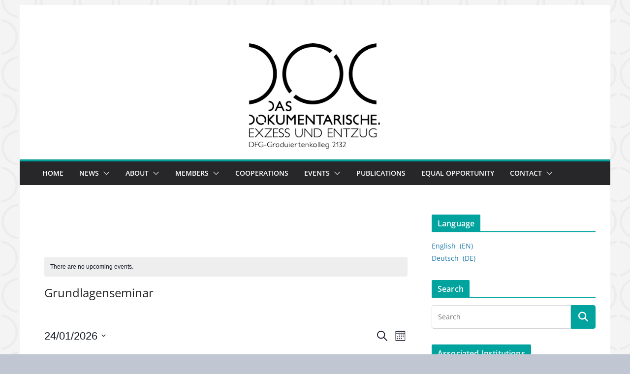

--- FILE ---
content_type: text/html; charset=UTF-8
request_url: https://das-dokumentarische.blogs.ruhr-uni-bochum.de/en/calendar/category/grundlagenseminar/
body_size: 20933
content:
		<!doctype html>
		<html lang="en-US">
		
<head>

			<meta charset="UTF-8"/>
		<meta name="viewport" content="width=device-width, initial-scale=1">
		<link rel="profile" href="http://gmpg.org/xfn/11"/>
		
	<link rel='stylesheet' id='tribe-events-views-v2-bootstrap-datepicker-styles-css' href='https://das-dokumentarische.blogs.ruhr-uni-bochum.de/wp-content/plugins/the-events-calendar/vendor/bootstrap-datepicker/css/bootstrap-datepicker.standalone.min.css?ver=6.13.1' type='text/css' media='all' />
<link rel='stylesheet' id='tec-variables-skeleton-css' href='https://das-dokumentarische.blogs.ruhr-uni-bochum.de/wp-content/plugins/the-events-calendar/common/build/css/variables-skeleton.css?ver=6.7.1' type='text/css' media='all' />
<link rel='stylesheet' id='tribe-common-skeleton-style-css' href='https://das-dokumentarische.blogs.ruhr-uni-bochum.de/wp-content/plugins/the-events-calendar/common/build/css/common-skeleton.css?ver=6.7.1' type='text/css' media='all' />
<link rel='stylesheet' id='tribe-tooltipster-css-css' href='https://das-dokumentarische.blogs.ruhr-uni-bochum.de/wp-content/plugins/the-events-calendar/common/vendor/tooltipster/tooltipster.bundle.min.css?ver=6.7.1' type='text/css' media='all' />
<link rel='stylesheet' id='tribe-events-views-v2-skeleton-css' href='https://das-dokumentarische.blogs.ruhr-uni-bochum.de/wp-content/plugins/the-events-calendar/build/css/views-skeleton.css?ver=6.13.1' type='text/css' media='all' />
<link rel='stylesheet' id='tec-variables-full-css' href='https://das-dokumentarische.blogs.ruhr-uni-bochum.de/wp-content/plugins/the-events-calendar/common/build/css/variables-full.css?ver=6.7.1' type='text/css' media='all' />
<link rel='stylesheet' id='tribe-common-full-style-css' href='https://das-dokumentarische.blogs.ruhr-uni-bochum.de/wp-content/plugins/the-events-calendar/common/build/css/common-full.css?ver=6.7.1' type='text/css' media='all' />
<link rel='stylesheet' id='tribe-events-views-v2-full-css' href='https://das-dokumentarische.blogs.ruhr-uni-bochum.de/wp-content/plugins/the-events-calendar/build/css/views-full.css?ver=6.13.1' type='text/css' media='all' />
<link rel='stylesheet' id='tribe-events-views-v2-print-css' href='https://das-dokumentarische.blogs.ruhr-uni-bochum.de/wp-content/plugins/the-events-calendar/build/css/views-print.css?ver=6.13.1' type='text/css' media='print' />
<meta name='robots' content='index, follow, max-image-preview:large, max-snippet:-1, max-video-preview:-1' />

	<!-- This site is optimized with the Yoast SEO plugin v25.6 - https://yoast.com/wordpress/plugins/seo/ -->
	<title>Events for January 2026 &#8250; Grundlagenseminar &#8250;  &#8211; GRK Das Dokumentarische. Exzess und Entzug</title>
	<link rel="canonical" href="https://das-dokumentarische.blogs.ruhr-uni-bochum.de/en/calendar/category/grundlagenseminar/" />
	<meta property="og:locale" content="en_US" />
	<meta property="og:type" content="website" />
	<meta property="og:url" content="https://das-dokumentarische.blogs.ruhr-uni-bochum.de/en/calendar/category/grundlagenseminar/" />
	<meta property="og:site_name" content="GRK Das Dokumentarische. Exzess und Entzug" />
	<meta name="twitter:card" content="summary_large_image" />
	<script type="application/ld+json" class="yoast-schema-graph">{"@context":"https://schema.org","@graph":[{"@type":"CollectionPage","@id":"https://das-dokumentarische.blogs.ruhr-uni-bochum.de/en/calendar/category/grundlagenseminar/","url":"https://das-dokumentarische.blogs.ruhr-uni-bochum.de/en/calendar/category/grundlagenseminar/","name":"","isPartOf":{"@id":"https://das-dokumentarische.blogs.ruhr-uni-bochum.de/en/#website"},"breadcrumb":{"@id":"https://das-dokumentarische.blogs.ruhr-uni-bochum.de/en/calendar/category/grundlagenseminar/#breadcrumb"},"inLanguage":"en-US","description":""},{"@type":"BreadcrumbList","@id":"https://das-dokumentarische.blogs.ruhr-uni-bochum.de/en/calendar/category/grundlagenseminar/#breadcrumb","itemListElement":[{"@type":"ListItem","position":1,"name":"Startseite","item":"https://das-dokumentarische.blogs.ruhr-uni-bochum.de/en/"},{"@type":"ListItem","position":2,"name":"Grundlagenseminar"}]},{"@type":"WebSite","@id":"https://das-dokumentarische.blogs.ruhr-uni-bochum.de/en/#website","url":"https://das-dokumentarische.blogs.ruhr-uni-bochum.de/en/","name":"GRK Das Dokumentarische. Exzess und Entzug","description":"","potentialAction":[{"@type":"SearchAction","target":{"@type":"EntryPoint","urlTemplate":"https://das-dokumentarische.blogs.ruhr-uni-bochum.de/en/?s={search_term_string}"},"query-input":{"@type":"PropertyValueSpecification","valueRequired":true,"valueName":"search_term_string"}}],"inLanguage":"en-US"}]}</script>
	<!-- / Yoast SEO plugin. -->


<link rel="alternate" type="application/rss+xml" title="GRK Das Dokumentarische. Exzess und Entzug &raquo; Feed" href="https://das-dokumentarische.blogs.ruhr-uni-bochum.de/en/feed/" />
<link rel="alternate" type="application/rss+xml" title="GRK Das Dokumentarische. Exzess und Entzug &raquo; Comments Feed" href="https://das-dokumentarische.blogs.ruhr-uni-bochum.de/en/comments/feed/" />
<link rel="alternate" type="text/calendar" title="GRK Das Dokumentarische. Exzess und Entzug &raquo; iCal Feed" href="https://das-dokumentarische.blogs.ruhr-uni-bochum.de/en/calendar/?ical=1" />
<link rel="alternate" type="application/rss+xml" title="GRK Das Dokumentarische. Exzess und Entzug &raquo; Events Feed" href="https://das-dokumentarische.blogs.ruhr-uni-bochum.de/en/calendar/feed/" />
<script type="text/javascript">
/* <![CDATA[ */
window._wpemojiSettings = {"baseUrl":"https:\/\/s.w.org\/images\/core\/emoji\/15.0.3\/72x72\/","ext":".png","svgUrl":"https:\/\/s.w.org\/images\/core\/emoji\/15.0.3\/svg\/","svgExt":".svg","source":{"concatemoji":"https:\/\/das-dokumentarische.blogs.ruhr-uni-bochum.de\/wp-includes\/js\/wp-emoji-release.min.js?ver=6.6.2"}};
/*! This file is auto-generated */
!function(i,n){var o,s,e;function c(e){try{var t={supportTests:e,timestamp:(new Date).valueOf()};sessionStorage.setItem(o,JSON.stringify(t))}catch(e){}}function p(e,t,n){e.clearRect(0,0,e.canvas.width,e.canvas.height),e.fillText(t,0,0);var t=new Uint32Array(e.getImageData(0,0,e.canvas.width,e.canvas.height).data),r=(e.clearRect(0,0,e.canvas.width,e.canvas.height),e.fillText(n,0,0),new Uint32Array(e.getImageData(0,0,e.canvas.width,e.canvas.height).data));return t.every(function(e,t){return e===r[t]})}function u(e,t,n){switch(t){case"flag":return n(e,"\ud83c\udff3\ufe0f\u200d\u26a7\ufe0f","\ud83c\udff3\ufe0f\u200b\u26a7\ufe0f")?!1:!n(e,"\ud83c\uddfa\ud83c\uddf3","\ud83c\uddfa\u200b\ud83c\uddf3")&&!n(e,"\ud83c\udff4\udb40\udc67\udb40\udc62\udb40\udc65\udb40\udc6e\udb40\udc67\udb40\udc7f","\ud83c\udff4\u200b\udb40\udc67\u200b\udb40\udc62\u200b\udb40\udc65\u200b\udb40\udc6e\u200b\udb40\udc67\u200b\udb40\udc7f");case"emoji":return!n(e,"\ud83d\udc26\u200d\u2b1b","\ud83d\udc26\u200b\u2b1b")}return!1}function f(e,t,n){var r="undefined"!=typeof WorkerGlobalScope&&self instanceof WorkerGlobalScope?new OffscreenCanvas(300,150):i.createElement("canvas"),a=r.getContext("2d",{willReadFrequently:!0}),o=(a.textBaseline="top",a.font="600 32px Arial",{});return e.forEach(function(e){o[e]=t(a,e,n)}),o}function t(e){var t=i.createElement("script");t.src=e,t.defer=!0,i.head.appendChild(t)}"undefined"!=typeof Promise&&(o="wpEmojiSettingsSupports",s=["flag","emoji"],n.supports={everything:!0,everythingExceptFlag:!0},e=new Promise(function(e){i.addEventListener("DOMContentLoaded",e,{once:!0})}),new Promise(function(t){var n=function(){try{var e=JSON.parse(sessionStorage.getItem(o));if("object"==typeof e&&"number"==typeof e.timestamp&&(new Date).valueOf()<e.timestamp+604800&&"object"==typeof e.supportTests)return e.supportTests}catch(e){}return null}();if(!n){if("undefined"!=typeof Worker&&"undefined"!=typeof OffscreenCanvas&&"undefined"!=typeof URL&&URL.createObjectURL&&"undefined"!=typeof Blob)try{var e="postMessage("+f.toString()+"("+[JSON.stringify(s),u.toString(),p.toString()].join(",")+"));",r=new Blob([e],{type:"text/javascript"}),a=new Worker(URL.createObjectURL(r),{name:"wpTestEmojiSupports"});return void(a.onmessage=function(e){c(n=e.data),a.terminate(),t(n)})}catch(e){}c(n=f(s,u,p))}t(n)}).then(function(e){for(var t in e)n.supports[t]=e[t],n.supports.everything=n.supports.everything&&n.supports[t],"flag"!==t&&(n.supports.everythingExceptFlag=n.supports.everythingExceptFlag&&n.supports[t]);n.supports.everythingExceptFlag=n.supports.everythingExceptFlag&&!n.supports.flag,n.DOMReady=!1,n.readyCallback=function(){n.DOMReady=!0}}).then(function(){return e}).then(function(){var e;n.supports.everything||(n.readyCallback(),(e=n.source||{}).concatemoji?t(e.concatemoji):e.wpemoji&&e.twemoji&&(t(e.twemoji),t(e.wpemoji)))}))}((window,document),window._wpemojiSettings);
/* ]]> */
</script>
<style id='wp-emoji-styles-inline-css' type='text/css'>

	img.wp-smiley, img.emoji {
		display: inline !important;
		border: none !important;
		box-shadow: none !important;
		height: 1em !important;
		width: 1em !important;
		margin: 0 0.07em !important;
		vertical-align: -0.1em !important;
		background: none !important;
		padding: 0 !important;
	}
</style>
<link rel='stylesheet' id='wp-block-library-css' href='https://das-dokumentarische.blogs.ruhr-uni-bochum.de/wp-includes/css/dist/block-library/style.min.css?ver=6.6.2' type='text/css' media='all' />
<style id='wp-block-library-theme-inline-css' type='text/css'>
.wp-block-audio :where(figcaption){color:#555;font-size:13px;text-align:center}.is-dark-theme .wp-block-audio :where(figcaption){color:#ffffffa6}.wp-block-audio{margin:0 0 1em}.wp-block-code{border:1px solid #ccc;border-radius:4px;font-family:Menlo,Consolas,monaco,monospace;padding:.8em 1em}.wp-block-embed :where(figcaption){color:#555;font-size:13px;text-align:center}.is-dark-theme .wp-block-embed :where(figcaption){color:#ffffffa6}.wp-block-embed{margin:0 0 1em}.blocks-gallery-caption{color:#555;font-size:13px;text-align:center}.is-dark-theme .blocks-gallery-caption{color:#ffffffa6}:root :where(.wp-block-image figcaption){color:#555;font-size:13px;text-align:center}.is-dark-theme :root :where(.wp-block-image figcaption){color:#ffffffa6}.wp-block-image{margin:0 0 1em}.wp-block-pullquote{border-bottom:4px solid;border-top:4px solid;color:currentColor;margin-bottom:1.75em}.wp-block-pullquote cite,.wp-block-pullquote footer,.wp-block-pullquote__citation{color:currentColor;font-size:.8125em;font-style:normal;text-transform:uppercase}.wp-block-quote{border-left:.25em solid;margin:0 0 1.75em;padding-left:1em}.wp-block-quote cite,.wp-block-quote footer{color:currentColor;font-size:.8125em;font-style:normal;position:relative}.wp-block-quote.has-text-align-right{border-left:none;border-right:.25em solid;padding-left:0;padding-right:1em}.wp-block-quote.has-text-align-center{border:none;padding-left:0}.wp-block-quote.is-large,.wp-block-quote.is-style-large,.wp-block-quote.is-style-plain{border:none}.wp-block-search .wp-block-search__label{font-weight:700}.wp-block-search__button{border:1px solid #ccc;padding:.375em .625em}:where(.wp-block-group.has-background){padding:1.25em 2.375em}.wp-block-separator.has-css-opacity{opacity:.4}.wp-block-separator{border:none;border-bottom:2px solid;margin-left:auto;margin-right:auto}.wp-block-separator.has-alpha-channel-opacity{opacity:1}.wp-block-separator:not(.is-style-wide):not(.is-style-dots){width:100px}.wp-block-separator.has-background:not(.is-style-dots){border-bottom:none;height:1px}.wp-block-separator.has-background:not(.is-style-wide):not(.is-style-dots){height:2px}.wp-block-table{margin:0 0 1em}.wp-block-table td,.wp-block-table th{word-break:normal}.wp-block-table :where(figcaption){color:#555;font-size:13px;text-align:center}.is-dark-theme .wp-block-table :where(figcaption){color:#ffffffa6}.wp-block-video :where(figcaption){color:#555;font-size:13px;text-align:center}.is-dark-theme .wp-block-video :where(figcaption){color:#ffffffa6}.wp-block-video{margin:0 0 1em}:root :where(.wp-block-template-part.has-background){margin-bottom:0;margin-top:0;padding:1.25em 2.375em}
</style>
<style id='global-styles-inline-css' type='text/css'>
:root{--wp--preset--aspect-ratio--square: 1;--wp--preset--aspect-ratio--4-3: 4/3;--wp--preset--aspect-ratio--3-4: 3/4;--wp--preset--aspect-ratio--3-2: 3/2;--wp--preset--aspect-ratio--2-3: 2/3;--wp--preset--aspect-ratio--16-9: 16/9;--wp--preset--aspect-ratio--9-16: 9/16;--wp--preset--color--black: #000000;--wp--preset--color--cyan-bluish-gray: #abb8c3;--wp--preset--color--white: #ffffff;--wp--preset--color--pale-pink: #f78da7;--wp--preset--color--vivid-red: #cf2e2e;--wp--preset--color--luminous-vivid-orange: #ff6900;--wp--preset--color--luminous-vivid-amber: #fcb900;--wp--preset--color--light-green-cyan: #7bdcb5;--wp--preset--color--vivid-green-cyan: #00d084;--wp--preset--color--pale-cyan-blue: #8ed1fc;--wp--preset--color--vivid-cyan-blue: #0693e3;--wp--preset--color--vivid-purple: #9b51e0;--wp--preset--gradient--vivid-cyan-blue-to-vivid-purple: linear-gradient(135deg,rgba(6,147,227,1) 0%,rgb(155,81,224) 100%);--wp--preset--gradient--light-green-cyan-to-vivid-green-cyan: linear-gradient(135deg,rgb(122,220,180) 0%,rgb(0,208,130) 100%);--wp--preset--gradient--luminous-vivid-amber-to-luminous-vivid-orange: linear-gradient(135deg,rgba(252,185,0,1) 0%,rgba(255,105,0,1) 100%);--wp--preset--gradient--luminous-vivid-orange-to-vivid-red: linear-gradient(135deg,rgba(255,105,0,1) 0%,rgb(207,46,46) 100%);--wp--preset--gradient--very-light-gray-to-cyan-bluish-gray: linear-gradient(135deg,rgb(238,238,238) 0%,rgb(169,184,195) 100%);--wp--preset--gradient--cool-to-warm-spectrum: linear-gradient(135deg,rgb(74,234,220) 0%,rgb(151,120,209) 20%,rgb(207,42,186) 40%,rgb(238,44,130) 60%,rgb(251,105,98) 80%,rgb(254,248,76) 100%);--wp--preset--gradient--blush-light-purple: linear-gradient(135deg,rgb(255,206,236) 0%,rgb(152,150,240) 100%);--wp--preset--gradient--blush-bordeaux: linear-gradient(135deg,rgb(254,205,165) 0%,rgb(254,45,45) 50%,rgb(107,0,62) 100%);--wp--preset--gradient--luminous-dusk: linear-gradient(135deg,rgb(255,203,112) 0%,rgb(199,81,192) 50%,rgb(65,88,208) 100%);--wp--preset--gradient--pale-ocean: linear-gradient(135deg,rgb(255,245,203) 0%,rgb(182,227,212) 50%,rgb(51,167,181) 100%);--wp--preset--gradient--electric-grass: linear-gradient(135deg,rgb(202,248,128) 0%,rgb(113,206,126) 100%);--wp--preset--gradient--midnight: linear-gradient(135deg,rgb(2,3,129) 0%,rgb(40,116,252) 100%);--wp--preset--font-size--small: 13px;--wp--preset--font-size--medium: 20px;--wp--preset--font-size--large: 36px;--wp--preset--font-size--x-large: 42px;--wp--preset--spacing--20: 0.44rem;--wp--preset--spacing--30: 0.67rem;--wp--preset--spacing--40: 1rem;--wp--preset--spacing--50: 1.5rem;--wp--preset--spacing--60: 2.25rem;--wp--preset--spacing--70: 3.38rem;--wp--preset--spacing--80: 5.06rem;--wp--preset--shadow--natural: 6px 6px 9px rgba(0, 0, 0, 0.2);--wp--preset--shadow--deep: 12px 12px 50px rgba(0, 0, 0, 0.4);--wp--preset--shadow--sharp: 6px 6px 0px rgba(0, 0, 0, 0.2);--wp--preset--shadow--outlined: 6px 6px 0px -3px rgba(255, 255, 255, 1), 6px 6px rgba(0, 0, 0, 1);--wp--preset--shadow--crisp: 6px 6px 0px rgba(0, 0, 0, 1);}:where(body) { margin: 0; }.wp-site-blocks > .alignleft { float: left; margin-right: 2em; }.wp-site-blocks > .alignright { float: right; margin-left: 2em; }.wp-site-blocks > .aligncenter { justify-content: center; margin-left: auto; margin-right: auto; }:where(.wp-site-blocks) > * { margin-block-start: 24px; margin-block-end: 0; }:where(.wp-site-blocks) > :first-child { margin-block-start: 0; }:where(.wp-site-blocks) > :last-child { margin-block-end: 0; }:root { --wp--style--block-gap: 24px; }:root :where(.is-layout-flow) > :first-child{margin-block-start: 0;}:root :where(.is-layout-flow) > :last-child{margin-block-end: 0;}:root :where(.is-layout-flow) > *{margin-block-start: 24px;margin-block-end: 0;}:root :where(.is-layout-constrained) > :first-child{margin-block-start: 0;}:root :where(.is-layout-constrained) > :last-child{margin-block-end: 0;}:root :where(.is-layout-constrained) > *{margin-block-start: 24px;margin-block-end: 0;}:root :where(.is-layout-flex){gap: 24px;}:root :where(.is-layout-grid){gap: 24px;}.is-layout-flow > .alignleft{float: left;margin-inline-start: 0;margin-inline-end: 2em;}.is-layout-flow > .alignright{float: right;margin-inline-start: 2em;margin-inline-end: 0;}.is-layout-flow > .aligncenter{margin-left: auto !important;margin-right: auto !important;}.is-layout-constrained > .alignleft{float: left;margin-inline-start: 0;margin-inline-end: 2em;}.is-layout-constrained > .alignright{float: right;margin-inline-start: 2em;margin-inline-end: 0;}.is-layout-constrained > .aligncenter{margin-left: auto !important;margin-right: auto !important;}.is-layout-constrained > :where(:not(.alignleft):not(.alignright):not(.alignfull)){margin-left: auto !important;margin-right: auto !important;}body .is-layout-flex{display: flex;}.is-layout-flex{flex-wrap: wrap;align-items: center;}.is-layout-flex > :is(*, div){margin: 0;}body .is-layout-grid{display: grid;}.is-layout-grid > :is(*, div){margin: 0;}body{padding-top: 0px;padding-right: 0px;padding-bottom: 0px;padding-left: 0px;}a:where(:not(.wp-element-button)){text-decoration: underline;}:root :where(.wp-element-button, .wp-block-button__link){background-color: #32373c;border-width: 0;color: #fff;font-family: inherit;font-size: inherit;line-height: inherit;padding: calc(0.667em + 2px) calc(1.333em + 2px);text-decoration: none;}.has-black-color{color: var(--wp--preset--color--black) !important;}.has-cyan-bluish-gray-color{color: var(--wp--preset--color--cyan-bluish-gray) !important;}.has-white-color{color: var(--wp--preset--color--white) !important;}.has-pale-pink-color{color: var(--wp--preset--color--pale-pink) !important;}.has-vivid-red-color{color: var(--wp--preset--color--vivid-red) !important;}.has-luminous-vivid-orange-color{color: var(--wp--preset--color--luminous-vivid-orange) !important;}.has-luminous-vivid-amber-color{color: var(--wp--preset--color--luminous-vivid-amber) !important;}.has-light-green-cyan-color{color: var(--wp--preset--color--light-green-cyan) !important;}.has-vivid-green-cyan-color{color: var(--wp--preset--color--vivid-green-cyan) !important;}.has-pale-cyan-blue-color{color: var(--wp--preset--color--pale-cyan-blue) !important;}.has-vivid-cyan-blue-color{color: var(--wp--preset--color--vivid-cyan-blue) !important;}.has-vivid-purple-color{color: var(--wp--preset--color--vivid-purple) !important;}.has-black-background-color{background-color: var(--wp--preset--color--black) !important;}.has-cyan-bluish-gray-background-color{background-color: var(--wp--preset--color--cyan-bluish-gray) !important;}.has-white-background-color{background-color: var(--wp--preset--color--white) !important;}.has-pale-pink-background-color{background-color: var(--wp--preset--color--pale-pink) !important;}.has-vivid-red-background-color{background-color: var(--wp--preset--color--vivid-red) !important;}.has-luminous-vivid-orange-background-color{background-color: var(--wp--preset--color--luminous-vivid-orange) !important;}.has-luminous-vivid-amber-background-color{background-color: var(--wp--preset--color--luminous-vivid-amber) !important;}.has-light-green-cyan-background-color{background-color: var(--wp--preset--color--light-green-cyan) !important;}.has-vivid-green-cyan-background-color{background-color: var(--wp--preset--color--vivid-green-cyan) !important;}.has-pale-cyan-blue-background-color{background-color: var(--wp--preset--color--pale-cyan-blue) !important;}.has-vivid-cyan-blue-background-color{background-color: var(--wp--preset--color--vivid-cyan-blue) !important;}.has-vivid-purple-background-color{background-color: var(--wp--preset--color--vivid-purple) !important;}.has-black-border-color{border-color: var(--wp--preset--color--black) !important;}.has-cyan-bluish-gray-border-color{border-color: var(--wp--preset--color--cyan-bluish-gray) !important;}.has-white-border-color{border-color: var(--wp--preset--color--white) !important;}.has-pale-pink-border-color{border-color: var(--wp--preset--color--pale-pink) !important;}.has-vivid-red-border-color{border-color: var(--wp--preset--color--vivid-red) !important;}.has-luminous-vivid-orange-border-color{border-color: var(--wp--preset--color--luminous-vivid-orange) !important;}.has-luminous-vivid-amber-border-color{border-color: var(--wp--preset--color--luminous-vivid-amber) !important;}.has-light-green-cyan-border-color{border-color: var(--wp--preset--color--light-green-cyan) !important;}.has-vivid-green-cyan-border-color{border-color: var(--wp--preset--color--vivid-green-cyan) !important;}.has-pale-cyan-blue-border-color{border-color: var(--wp--preset--color--pale-cyan-blue) !important;}.has-vivid-cyan-blue-border-color{border-color: var(--wp--preset--color--vivid-cyan-blue) !important;}.has-vivid-purple-border-color{border-color: var(--wp--preset--color--vivid-purple) !important;}.has-vivid-cyan-blue-to-vivid-purple-gradient-background{background: var(--wp--preset--gradient--vivid-cyan-blue-to-vivid-purple) !important;}.has-light-green-cyan-to-vivid-green-cyan-gradient-background{background: var(--wp--preset--gradient--light-green-cyan-to-vivid-green-cyan) !important;}.has-luminous-vivid-amber-to-luminous-vivid-orange-gradient-background{background: var(--wp--preset--gradient--luminous-vivid-amber-to-luminous-vivid-orange) !important;}.has-luminous-vivid-orange-to-vivid-red-gradient-background{background: var(--wp--preset--gradient--luminous-vivid-orange-to-vivid-red) !important;}.has-very-light-gray-to-cyan-bluish-gray-gradient-background{background: var(--wp--preset--gradient--very-light-gray-to-cyan-bluish-gray) !important;}.has-cool-to-warm-spectrum-gradient-background{background: var(--wp--preset--gradient--cool-to-warm-spectrum) !important;}.has-blush-light-purple-gradient-background{background: var(--wp--preset--gradient--blush-light-purple) !important;}.has-blush-bordeaux-gradient-background{background: var(--wp--preset--gradient--blush-bordeaux) !important;}.has-luminous-dusk-gradient-background{background: var(--wp--preset--gradient--luminous-dusk) !important;}.has-pale-ocean-gradient-background{background: var(--wp--preset--gradient--pale-ocean) !important;}.has-electric-grass-gradient-background{background: var(--wp--preset--gradient--electric-grass) !important;}.has-midnight-gradient-background{background: var(--wp--preset--gradient--midnight) !important;}.has-small-font-size{font-size: var(--wp--preset--font-size--small) !important;}.has-medium-font-size{font-size: var(--wp--preset--font-size--medium) !important;}.has-large-font-size{font-size: var(--wp--preset--font-size--large) !important;}.has-x-large-font-size{font-size: var(--wp--preset--font-size--x-large) !important;}
:root :where(.wp-block-pullquote){font-size: 1.5em;line-height: 1.6;}
</style>
<link rel='stylesheet' id='dashicons-css' href='https://das-dokumentarische.blogs.ruhr-uni-bochum.de/wp-includes/css/dashicons.min.css?ver=6.6.2' type='text/css' media='all' />
<link rel='stylesheet' id='everest-forms-general-css' href='https://das-dokumentarische.blogs.ruhr-uni-bochum.de/wp-content/plugins/everest-forms/assets/css/everest-forms.css?ver=3.0.4.2' type='text/css' media='all' />
<link rel='stylesheet' id='jquery-intl-tel-input-css' href='https://das-dokumentarische.blogs.ruhr-uni-bochum.de/wp-content/plugins/everest-forms/assets/css/intlTelInput.css?ver=3.0.4.2' type='text/css' media='all' />
<link rel='stylesheet' id='collapscore-css-css' href='https://das-dokumentarische.blogs.ruhr-uni-bochum.de/wp-content/plugins/jquery-collapse-o-matic/css/core_style.css?ver=1.0' type='text/css' media='all' />
<link rel='stylesheet' id='collapseomatic-css-css' href='https://das-dokumentarische.blogs.ruhr-uni-bochum.de/wp-content/plugins/jquery-collapse-o-matic/css/light_style.css?ver=1.6' type='text/css' media='all' />
<style id='wpxpo-global-style-inline-css' type='text/css'>
:root {
			--preset-color1: #037fff;
			--preset-color2: #026fe0;
			--preset-color3: #071323;
			--preset-color4: #132133;
			--preset-color5: #34495e;
			--preset-color6: #787676;
			--preset-color7: #f0f2f3;
			--preset-color8: #f8f9fa;
			--preset-color9: #ffffff;
		}{}
</style>
<style id='ultp-preset-colors-style-inline-css' type='text/css'>
:root { --postx_preset_Base_1_color: #f4f4ff; --postx_preset_Base_2_color: #dddff8; --postx_preset_Base_3_color: #B4B4D6; --postx_preset_Primary_color: #3323f0; --postx_preset_Secondary_color: #4a5fff; --postx_preset_Tertiary_color: #FFFFFF; --postx_preset_Contrast_3_color: #545472; --postx_preset_Contrast_2_color: #262657; --postx_preset_Contrast_1_color: #10102e; --postx_preset_Over_Primary_color: #ffffff;  }
</style>
<style id='ultp-preset-gradient-style-inline-css' type='text/css'>
:root { --postx_preset_Primary_to_Secondary_to_Right_gradient: linear-gradient(90deg, var(--postx_preset_Primary_color) 0%, var(--postx_preset_Secondary_color) 100%); --postx_preset_Primary_to_Secondary_to_Bottom_gradient: linear-gradient(180deg, var(--postx_preset_Primary_color) 0%, var(--postx_preset_Secondary_color) 100%); --postx_preset_Secondary_to_Primary_to_Right_gradient: linear-gradient(90deg, var(--postx_preset_Secondary_color) 0%, var(--postx_preset_Primary_color) 100%); --postx_preset_Secondary_to_Primary_to_Bottom_gradient: linear-gradient(180deg, var(--postx_preset_Secondary_color) 0%, var(--postx_preset_Primary_color) 100%); --postx_preset_Cold_Evening_gradient: linear-gradient(0deg, rgb(12, 52, 131) 0%, rgb(162, 182, 223) 100%, rgb(107, 140, 206) 100%, rgb(162, 182, 223) 100%); --postx_preset_Purple_Division_gradient: linear-gradient(0deg, rgb(112, 40, 228) 0%, rgb(229, 178, 202) 100%); --postx_preset_Over_Sun_gradient: linear-gradient(60deg, rgb(171, 236, 214) 0%, rgb(251, 237, 150) 100%); --postx_preset_Morning_Salad_gradient: linear-gradient(-255deg, rgb(183, 248, 219) 0%, rgb(80, 167, 194) 100%); --postx_preset_Fabled_Sunset_gradient: linear-gradient(-270deg, rgb(35, 21, 87) 0%, rgb(68, 16, 122) 29%, rgb(255, 19, 97) 67%, rgb(255, 248, 0) 100%);  }
</style>
<style id='ultp-preset-typo-style-inline-css' type='text/css'>
@import url('https://fonts.googleapis.com/css?family=Roboto:100,100i,300,300i,400,400i,500,500i,700,700i,900,900i'); :root { --postx_preset_Heading_typo_font_family: Roboto; --postx_preset_Heading_typo_font_family_type: sans-serif; --postx_preset_Heading_typo_font_weight: 600; --postx_preset_Heading_typo_text_transform: capitalize; --postx_preset_Body_and_Others_typo_font_family: Roboto; --postx_preset_Body_and_Others_typo_font_family_type: sans-serif; --postx_preset_Body_and_Others_typo_font_weight: 400; --postx_preset_Body_and_Others_typo_text_transform: lowercase; --postx_preset_body_typo_font_size_lg: 16px; --postx_preset_paragraph_1_typo_font_size_lg: 12px; --postx_preset_paragraph_2_typo_font_size_lg: 12px; --postx_preset_paragraph_3_typo_font_size_lg: 12px; --postx_preset_heading_h1_typo_font_size_lg: 42px; --postx_preset_heading_h2_typo_font_size_lg: 36px; --postx_preset_heading_h3_typo_font_size_lg: 30px; --postx_preset_heading_h4_typo_font_size_lg: 24px; --postx_preset_heading_h5_typo_font_size_lg: 20px; --postx_preset_heading_h6_typo_font_size_lg: 16px; }
</style>
<link rel='stylesheet' id='colormag_style-css' href='https://das-dokumentarische.blogs.ruhr-uni-bochum.de/wp-content/themes/colormag/style.css?ver=4.0.3' type='text/css' media='all' />
<style id='colormag_style-inline-css' type='text/css'>
.colormag-button,
			blockquote, button,
			input[type=reset],
			input[type=button],
			input[type=submit],
			.cm-home-icon.front_page_on,
			.cm-post-categories a,
			.cm-primary-nav ul li ul li:hover,
			.cm-primary-nav ul li.current-menu-item,
			.cm-primary-nav ul li.current_page_ancestor,
			.cm-primary-nav ul li.current-menu-ancestor,
			.cm-primary-nav ul li.current_page_item,
			.cm-primary-nav ul li:hover,
			.cm-primary-nav ul li.focus,
			.cm-mobile-nav li a:hover,
			.colormag-header-clean #cm-primary-nav .cm-menu-toggle:hover,
			.cm-header .cm-mobile-nav li:hover,
			.cm-header .cm-mobile-nav li.current-page-ancestor,
			.cm-header .cm-mobile-nav li.current-menu-ancestor,
			.cm-header .cm-mobile-nav li.current-page-item,
			.cm-header .cm-mobile-nav li.current-menu-item,
			.cm-primary-nav ul li.focus > a,
			.cm-layout-2 .cm-primary-nav ul ul.sub-menu li.focus > a,
			.cm-mobile-nav .current-menu-item>a, .cm-mobile-nav .current_page_item>a,
			.colormag-header-clean .cm-mobile-nav li:hover > a,
			.colormag-header-clean .cm-mobile-nav li.current-page-ancestor > a,
			.colormag-header-clean .cm-mobile-nav li.current-menu-ancestor > a,
			.colormag-header-clean .cm-mobile-nav li.current-page-item > a,
			.colormag-header-clean .cm-mobile-nav li.current-menu-item > a,
			.fa.search-top:hover,
			.widget_call_to_action .btn--primary,
			.colormag-footer--classic .cm-footer-cols .cm-row .cm-widget-title span::before,
			.colormag-footer--classic-bordered .cm-footer-cols .cm-row .cm-widget-title span::before,
			.cm-featured-posts .cm-widget-title span,
			.cm-featured-category-slider-widget .cm-slide-content .cm-entry-header-meta .cm-post-categories a,
			.cm-highlighted-posts .cm-post-content .cm-entry-header-meta .cm-post-categories a,
			.cm-category-slide-next, .cm-category-slide-prev, .slide-next,
			.slide-prev, .cm-tabbed-widget ul li, .cm-posts .wp-pagenavi .current,
			.cm-posts .wp-pagenavi a:hover, .cm-secondary .cm-widget-title span,
			.cm-posts .post .cm-post-content .cm-entry-header-meta .cm-post-categories a,
			.cm-page-header .cm-page-title span, .entry-meta .post-format i,
			.format-link .cm-entry-summary a, .cm-entry-button, .infinite-scroll .tg-infinite-scroll,
			.no-more-post-text, .pagination span,
			.comments-area .comment-author-link span,
			.cm-footer-cols .cm-row .cm-widget-title span,
			.advertisement_above_footer .cm-widget-title span,
			.error, .cm-primary .cm-widget-title span,
			.related-posts-wrapper.style-three .cm-post-content .cm-entry-title a:hover:before,
			.cm-slider-area .cm-widget-title span,
			.cm-beside-slider-widget .cm-widget-title span,
			.top-full-width-sidebar .cm-widget-title span,
			.wp-block-quote, .wp-block-quote.is-style-large,
			.wp-block-quote.has-text-align-right,
			.cm-error-404 .cm-btn, .widget .wp-block-heading, .wp-block-search button,
			.widget a::before, .cm-post-date a::before,
			.byline a::before,
			.colormag-footer--classic-bordered .cm-widget-title::before,
			.wp-block-button__link,
			#cm-tertiary .cm-widget-title span,
			.link-pagination .post-page-numbers.current,
			.wp-block-query-pagination-numbers .page-numbers.current,
			.wp-element-button,
			.wp-block-button .wp-block-button__link,
			.wp-element-button,
			.cm-layout-2 .cm-primary-nav ul ul.sub-menu li:hover,
			.cm-layout-2 .cm-primary-nav ul ul.sub-menu li.current-menu-ancestor,
			.cm-layout-2 .cm-primary-nav ul ul.sub-menu li.current-menu-item,
			.cm-layout-2 .cm-primary-nav ul ul.sub-menu li.focus,
			.search-wrap button,
			.page-numbers .current,
			.cm-footer-builder .cm-widget-title span,
			.wp-block-search .wp-element-button:hover{background-color:#00a39d;}a,
			.cm-layout-2 #cm-primary-nav .fa.search-top:hover,
			.cm-layout-2 #cm-primary-nav.cm-mobile-nav .cm-random-post a:hover .fa-random,
			.cm-layout-2 #cm-primary-nav.cm-primary-nav .cm-random-post a:hover .fa-random,
			.cm-layout-2 .breaking-news .newsticker a:hover,
			.cm-layout-2 .cm-primary-nav ul li.current-menu-item > a,
			.cm-layout-2 .cm-primary-nav ul li.current_page_item > a,
			.cm-layout-2 .cm-primary-nav ul li:hover > a,
			.cm-layout-2 .cm-primary-nav ul li.focus > a
			.dark-skin .cm-layout-2-style-1 #cm-primary-nav.cm-primary-nav .cm-home-icon:hover .fa,
			.byline a:hover, .comments a:hover, .cm-edit-link a:hover, .cm-post-date a:hover,
			.social-links:not(.cm-header-actions .social-links) i.fa:hover, .cm-tag-links a:hover,
			.colormag-header-clean .social-links li:hover i.fa, .cm-layout-2-style-1 .social-links li:hover i.fa,
			.colormag-header-clean .breaking-news .newsticker a:hover, .widget_featured_posts .article-content .cm-entry-title a:hover,
			.widget_featured_slider .slide-content .cm-below-entry-meta .byline a:hover,
			.widget_featured_slider .slide-content .cm-below-entry-meta .comments a:hover,
			.widget_featured_slider .slide-content .cm-below-entry-meta .cm-post-date a:hover,
			.widget_featured_slider .slide-content .cm-entry-title a:hover,
			.widget_block_picture_news.widget_featured_posts .article-content .cm-entry-title a:hover,
			.widget_highlighted_posts .article-content .cm-below-entry-meta .byline a:hover,
			.widget_highlighted_posts .article-content .cm-below-entry-meta .comments a:hover,
			.widget_highlighted_posts .article-content .cm-below-entry-meta .cm-post-date a:hover,
			.widget_highlighted_posts .article-content .cm-entry-title a:hover, i.fa-arrow-up, i.fa-arrow-down,
			.cm-site-title a, #content .post .article-content .cm-entry-title a:hover, .entry-meta .byline i,
			.entry-meta .cat-links i, .entry-meta a, .post .cm-entry-title a:hover, .search .cm-entry-title a:hover,
			.entry-meta .comments-link a:hover, .entry-meta .cm-edit-link a:hover, .entry-meta .cm-post-date a:hover,
			.entry-meta .cm-tag-links a:hover, .single #content .tags a:hover, .count, .next a:hover, .previous a:hover,
			.related-posts-main-title .fa, .single-related-posts .article-content .cm-entry-title a:hover,
			.pagination a span:hover,
			#content .comments-area a.comment-cm-edit-link:hover, #content .comments-area a.comment-permalink:hover,
			#content .comments-area article header cite a:hover, .comments-area .comment-author-link a:hover,
			.comment .comment-reply-link:hover,
			.nav-next a, .nav-previous a,
			#cm-footer .cm-footer-menu ul li a:hover,
			.cm-footer-cols .cm-row a:hover, a#scroll-up i, .related-posts-wrapper-flyout .cm-entry-title a:hover,
			.human-diff-time .human-diff-time-display:hover,
			.cm-layout-2-style-1 #cm-primary-nav .fa:hover,
			.cm-footer-bar a,
			.cm-post-date a:hover,
			.cm-author a:hover,
			.cm-comments-link a:hover,
			.cm-tag-links a:hover,
			.cm-edit-link a:hover,
			.cm-footer-bar .copyright a,
			.cm-featured-posts .cm-entry-title a:hover,
			.cm-posts .post .cm-post-content .cm-entry-title a:hover,
			.cm-posts .post .single-title-above .cm-entry-title a:hover,
			.cm-layout-2 .cm-primary-nav ul li:hover > a,
			.cm-layout-2 #cm-primary-nav .fa:hover,
			.cm-entry-title a:hover,
			button:hover, input[type="button"]:hover,
			input[type="reset"]:hover,
			input[type="submit"]:hover,
			.wp-block-button .wp-block-button__link:hover,
			.cm-button:hover,
			.wp-element-button:hover,
			li.product .added_to_cart:hover,
			.comments-area .comment-permalink:hover,
			.cm-footer-bar-area .cm-footer-bar__2 a{color:#00a39d;}#cm-primary-nav,
			.cm-contained .cm-header-2 .cm-row, .cm-header-builder.cm-full-width .cm-main-header .cm-header-bottom-row{border-top-color:#00a39d;}.cm-layout-2 #cm-primary-nav,
			.cm-layout-2 .cm-primary-nav ul ul.sub-menu li:hover,
			.cm-layout-2 .cm-primary-nav ul > li:hover > a,
			.cm-layout-2 .cm-primary-nav ul > li.current-menu-item > a,
			.cm-layout-2 .cm-primary-nav ul > li.current-menu-ancestor > a,
			.cm-layout-2 .cm-primary-nav ul ul.sub-menu li.current-menu-ancestor,
			.cm-layout-2 .cm-primary-nav ul ul.sub-menu li.current-menu-item,
			.cm-layout-2 .cm-primary-nav ul ul.sub-menu li.focus,
			cm-layout-2 .cm-primary-nav ul ul.sub-menu li.current-menu-ancestor,
			cm-layout-2 .cm-primary-nav ul ul.sub-menu li.current-menu-item,
			cm-layout-2 #cm-primary-nav .cm-menu-toggle:hover,
			cm-layout-2 #cm-primary-nav.cm-mobile-nav .cm-menu-toggle,
			cm-layout-2 .cm-primary-nav ul > li:hover > a,
			cm-layout-2 .cm-primary-nav ul > li.current-menu-item > a,
			cm-layout-2 .cm-primary-nav ul > li.current-menu-ancestor > a,
			.cm-layout-2 .cm-primary-nav ul li.focus > a, .pagination a span:hover,
			.cm-error-404 .cm-btn,
			.single-post .cm-post-categories a::after,
			.widget .block-title,
			.cm-layout-2 .cm-primary-nav ul li.focus > a,
			button,
			input[type="button"],
			input[type="reset"],
			input[type="submit"],
			.wp-block-button .wp-block-button__link,
			.cm-button,
			.wp-element-button,
			li.product .added_to_cart{border-color:#00a39d;}.cm-secondary .cm-widget-title,
			#cm-tertiary .cm-widget-title,
			.widget_featured_posts .widget-title,
			#secondary .widget-title,
			#cm-tertiary .widget-title,
			.cm-page-header .cm-page-title,
			.cm-footer-cols .cm-row .widget-title,
			.advertisement_above_footer .widget-title,
			#primary .widget-title,
			.widget_slider_area .widget-title,
			.widget_beside_slider .widget-title,
			.top-full-width-sidebar .widget-title,
			.cm-footer-cols .cm-row .cm-widget-title,
			.cm-footer-bar .copyright a,
			.cm-layout-2.cm-layout-2-style-2 #cm-primary-nav,
			.cm-layout-2 .cm-primary-nav ul > li:hover > a,
			.cm-footer-builder .cm-widget-title,
			.cm-layout-2 .cm-primary-nav ul > li.current-menu-item > a{border-bottom-color:#00a39d;}@media screen and (min-width: 992px) {.cm-primary{width:70%;}}.cm-header .cm-menu-toggle svg,
			.cm-header .cm-menu-toggle svg{fill:#fff;}.cm-footer-bar-area .cm-footer-bar__2 a{color:#207daf;}.colormag-button,
			blockquote, button,
			input[type=reset],
			input[type=button],
			input[type=submit],
			.cm-home-icon.front_page_on,
			.cm-post-categories a,
			.cm-primary-nav ul li ul li:hover,
			.cm-primary-nav ul li.current-menu-item,
			.cm-primary-nav ul li.current_page_ancestor,
			.cm-primary-nav ul li.current-menu-ancestor,
			.cm-primary-nav ul li.current_page_item,
			.cm-primary-nav ul li:hover,
			.cm-primary-nav ul li.focus,
			.cm-mobile-nav li a:hover,
			.colormag-header-clean #cm-primary-nav .cm-menu-toggle:hover,
			.cm-header .cm-mobile-nav li:hover,
			.cm-header .cm-mobile-nav li.current-page-ancestor,
			.cm-header .cm-mobile-nav li.current-menu-ancestor,
			.cm-header .cm-mobile-nav li.current-page-item,
			.cm-header .cm-mobile-nav li.current-menu-item,
			.cm-primary-nav ul li.focus > a,
			.cm-layout-2 .cm-primary-nav ul ul.sub-menu li.focus > a,
			.cm-mobile-nav .current-menu-item>a, .cm-mobile-nav .current_page_item>a,
			.colormag-header-clean .cm-mobile-nav li:hover > a,
			.colormag-header-clean .cm-mobile-nav li.current-page-ancestor > a,
			.colormag-header-clean .cm-mobile-nav li.current-menu-ancestor > a,
			.colormag-header-clean .cm-mobile-nav li.current-page-item > a,
			.colormag-header-clean .cm-mobile-nav li.current-menu-item > a,
			.fa.search-top:hover,
			.widget_call_to_action .btn--primary,
			.colormag-footer--classic .cm-footer-cols .cm-row .cm-widget-title span::before,
			.colormag-footer--classic-bordered .cm-footer-cols .cm-row .cm-widget-title span::before,
			.cm-featured-posts .cm-widget-title span,
			.cm-featured-category-slider-widget .cm-slide-content .cm-entry-header-meta .cm-post-categories a,
			.cm-highlighted-posts .cm-post-content .cm-entry-header-meta .cm-post-categories a,
			.cm-category-slide-next, .cm-category-slide-prev, .slide-next,
			.slide-prev, .cm-tabbed-widget ul li, .cm-posts .wp-pagenavi .current,
			.cm-posts .wp-pagenavi a:hover, .cm-secondary .cm-widget-title span,
			.cm-posts .post .cm-post-content .cm-entry-header-meta .cm-post-categories a,
			.cm-page-header .cm-page-title span, .entry-meta .post-format i,
			.format-link .cm-entry-summary a, .cm-entry-button, .infinite-scroll .tg-infinite-scroll,
			.no-more-post-text, .pagination span,
			.comments-area .comment-author-link span,
			.cm-footer-cols .cm-row .cm-widget-title span,
			.advertisement_above_footer .cm-widget-title span,
			.error, .cm-primary .cm-widget-title span,
			.related-posts-wrapper.style-three .cm-post-content .cm-entry-title a:hover:before,
			.cm-slider-area .cm-widget-title span,
			.cm-beside-slider-widget .cm-widget-title span,
			.top-full-width-sidebar .cm-widget-title span,
			.wp-block-quote, .wp-block-quote.is-style-large,
			.wp-block-quote.has-text-align-right,
			.cm-error-404 .cm-btn, .widget .wp-block-heading, .wp-block-search button,
			.widget a::before, .cm-post-date a::before,
			.byline a::before,
			.colormag-footer--classic-bordered .cm-widget-title::before,
			.wp-block-button__link,
			#cm-tertiary .cm-widget-title span,
			.link-pagination .post-page-numbers.current,
			.wp-block-query-pagination-numbers .page-numbers.current,
			.wp-element-button,
			.wp-block-button .wp-block-button__link,
			.wp-element-button,
			.cm-layout-2 .cm-primary-nav ul ul.sub-menu li:hover,
			.cm-layout-2 .cm-primary-nav ul ul.sub-menu li.current-menu-ancestor,
			.cm-layout-2 .cm-primary-nav ul ul.sub-menu li.current-menu-item,
			.cm-layout-2 .cm-primary-nav ul ul.sub-menu li.focus,
			.search-wrap button,
			.page-numbers .current,
			.cm-footer-builder .cm-widget-title span,
			.wp-block-search .wp-element-button:hover{background-color:#00a39d;}a,
			.cm-layout-2 #cm-primary-nav .fa.search-top:hover,
			.cm-layout-2 #cm-primary-nav.cm-mobile-nav .cm-random-post a:hover .fa-random,
			.cm-layout-2 #cm-primary-nav.cm-primary-nav .cm-random-post a:hover .fa-random,
			.cm-layout-2 .breaking-news .newsticker a:hover,
			.cm-layout-2 .cm-primary-nav ul li.current-menu-item > a,
			.cm-layout-2 .cm-primary-nav ul li.current_page_item > a,
			.cm-layout-2 .cm-primary-nav ul li:hover > a,
			.cm-layout-2 .cm-primary-nav ul li.focus > a
			.dark-skin .cm-layout-2-style-1 #cm-primary-nav.cm-primary-nav .cm-home-icon:hover .fa,
			.byline a:hover, .comments a:hover, .cm-edit-link a:hover, .cm-post-date a:hover,
			.social-links:not(.cm-header-actions .social-links) i.fa:hover, .cm-tag-links a:hover,
			.colormag-header-clean .social-links li:hover i.fa, .cm-layout-2-style-1 .social-links li:hover i.fa,
			.colormag-header-clean .breaking-news .newsticker a:hover, .widget_featured_posts .article-content .cm-entry-title a:hover,
			.widget_featured_slider .slide-content .cm-below-entry-meta .byline a:hover,
			.widget_featured_slider .slide-content .cm-below-entry-meta .comments a:hover,
			.widget_featured_slider .slide-content .cm-below-entry-meta .cm-post-date a:hover,
			.widget_featured_slider .slide-content .cm-entry-title a:hover,
			.widget_block_picture_news.widget_featured_posts .article-content .cm-entry-title a:hover,
			.widget_highlighted_posts .article-content .cm-below-entry-meta .byline a:hover,
			.widget_highlighted_posts .article-content .cm-below-entry-meta .comments a:hover,
			.widget_highlighted_posts .article-content .cm-below-entry-meta .cm-post-date a:hover,
			.widget_highlighted_posts .article-content .cm-entry-title a:hover, i.fa-arrow-up, i.fa-arrow-down,
			.cm-site-title a, #content .post .article-content .cm-entry-title a:hover, .entry-meta .byline i,
			.entry-meta .cat-links i, .entry-meta a, .post .cm-entry-title a:hover, .search .cm-entry-title a:hover,
			.entry-meta .comments-link a:hover, .entry-meta .cm-edit-link a:hover, .entry-meta .cm-post-date a:hover,
			.entry-meta .cm-tag-links a:hover, .single #content .tags a:hover, .count, .next a:hover, .previous a:hover,
			.related-posts-main-title .fa, .single-related-posts .article-content .cm-entry-title a:hover,
			.pagination a span:hover,
			#content .comments-area a.comment-cm-edit-link:hover, #content .comments-area a.comment-permalink:hover,
			#content .comments-area article header cite a:hover, .comments-area .comment-author-link a:hover,
			.comment .comment-reply-link:hover,
			.nav-next a, .nav-previous a,
			#cm-footer .cm-footer-menu ul li a:hover,
			.cm-footer-cols .cm-row a:hover, a#scroll-up i, .related-posts-wrapper-flyout .cm-entry-title a:hover,
			.human-diff-time .human-diff-time-display:hover,
			.cm-layout-2-style-1 #cm-primary-nav .fa:hover,
			.cm-footer-bar a,
			.cm-post-date a:hover,
			.cm-author a:hover,
			.cm-comments-link a:hover,
			.cm-tag-links a:hover,
			.cm-edit-link a:hover,
			.cm-footer-bar .copyright a,
			.cm-featured-posts .cm-entry-title a:hover,
			.cm-posts .post .cm-post-content .cm-entry-title a:hover,
			.cm-posts .post .single-title-above .cm-entry-title a:hover,
			.cm-layout-2 .cm-primary-nav ul li:hover > a,
			.cm-layout-2 #cm-primary-nav .fa:hover,
			.cm-entry-title a:hover,
			button:hover, input[type="button"]:hover,
			input[type="reset"]:hover,
			input[type="submit"]:hover,
			.wp-block-button .wp-block-button__link:hover,
			.cm-button:hover,
			.wp-element-button:hover,
			li.product .added_to_cart:hover,
			.comments-area .comment-permalink:hover,
			.cm-footer-bar-area .cm-footer-bar__2 a{color:#00a39d;}#cm-primary-nav,
			.cm-contained .cm-header-2 .cm-row, .cm-header-builder.cm-full-width .cm-main-header .cm-header-bottom-row{border-top-color:#00a39d;}.cm-layout-2 #cm-primary-nav,
			.cm-layout-2 .cm-primary-nav ul ul.sub-menu li:hover,
			.cm-layout-2 .cm-primary-nav ul > li:hover > a,
			.cm-layout-2 .cm-primary-nav ul > li.current-menu-item > a,
			.cm-layout-2 .cm-primary-nav ul > li.current-menu-ancestor > a,
			.cm-layout-2 .cm-primary-nav ul ul.sub-menu li.current-menu-ancestor,
			.cm-layout-2 .cm-primary-nav ul ul.sub-menu li.current-menu-item,
			.cm-layout-2 .cm-primary-nav ul ul.sub-menu li.focus,
			cm-layout-2 .cm-primary-nav ul ul.sub-menu li.current-menu-ancestor,
			cm-layout-2 .cm-primary-nav ul ul.sub-menu li.current-menu-item,
			cm-layout-2 #cm-primary-nav .cm-menu-toggle:hover,
			cm-layout-2 #cm-primary-nav.cm-mobile-nav .cm-menu-toggle,
			cm-layout-2 .cm-primary-nav ul > li:hover > a,
			cm-layout-2 .cm-primary-nav ul > li.current-menu-item > a,
			cm-layout-2 .cm-primary-nav ul > li.current-menu-ancestor > a,
			.cm-layout-2 .cm-primary-nav ul li.focus > a, .pagination a span:hover,
			.cm-error-404 .cm-btn,
			.single-post .cm-post-categories a::after,
			.widget .block-title,
			.cm-layout-2 .cm-primary-nav ul li.focus > a,
			button,
			input[type="button"],
			input[type="reset"],
			input[type="submit"],
			.wp-block-button .wp-block-button__link,
			.cm-button,
			.wp-element-button,
			li.product .added_to_cart{border-color:#00a39d;}.cm-secondary .cm-widget-title,
			#cm-tertiary .cm-widget-title,
			.widget_featured_posts .widget-title,
			#secondary .widget-title,
			#cm-tertiary .widget-title,
			.cm-page-header .cm-page-title,
			.cm-footer-cols .cm-row .widget-title,
			.advertisement_above_footer .widget-title,
			#primary .widget-title,
			.widget_slider_area .widget-title,
			.widget_beside_slider .widget-title,
			.top-full-width-sidebar .widget-title,
			.cm-footer-cols .cm-row .cm-widget-title,
			.cm-footer-bar .copyright a,
			.cm-layout-2.cm-layout-2-style-2 #cm-primary-nav,
			.cm-layout-2 .cm-primary-nav ul > li:hover > a,
			.cm-footer-builder .cm-widget-title,
			.cm-layout-2 .cm-primary-nav ul > li.current-menu-item > a{border-bottom-color:#00a39d;}@media screen and (min-width: 992px) {.cm-primary{width:70%;}}.cm-header .cm-menu-toggle svg,
			.cm-header .cm-menu-toggle svg{fill:#fff;}.cm-footer-bar-area .cm-footer-bar__2 a{color:#207daf;}:root{--top-grid-columns: 4;
			--main-grid-columns: 4;
			--bottom-grid-columns: 2;
			}.mzb-featured-posts, .mzb-social-icon, .mzb-featured-categories, .mzb-social-icons-insert{--color--light--primary:rgba(0,163,157,0.1);}body{--color--light--primary:#00a39d;--color--primary:#00a39d;}
</style>
<link rel='stylesheet' id='font-awesome-all-css' href='https://das-dokumentarische.blogs.ruhr-uni-bochum.de/wp-content/themes/colormag/inc/customizer/customind/assets/fontawesome/v6/css/all.min.css?ver=6.2.4' type='text/css' media='all' />
<link rel='stylesheet' id='font-awesome-4-css' href='https://das-dokumentarische.blogs.ruhr-uni-bochum.de/wp-content/themes/colormag/assets/library/font-awesome/css/v4-shims.min.css?ver=4.7.0' type='text/css' media='all' />
<link rel='stylesheet' id='font-awesome-solid-css' href='https://das-dokumentarische.blogs.ruhr-uni-bochum.de/wp-content/themes/colormag/assets/library/font-awesome/css/solid.min.css?ver=6.2.4' type='text/css' media='all' />
<link rel='stylesheet' id='wpglobus-css' href='https://das-dokumentarische.blogs.ruhr-uni-bochum.de/wp-content/plugins/wpglobus/includes/css/wpglobus.css?ver=3.0.1' type='text/css' media='all' />
<script type="text/javascript" src="https://das-dokumentarische.blogs.ruhr-uni-bochum.de/wp-includes/js/jquery/jquery.min.js?ver=3.7.1" id="jquery-core-js"></script>
<script type="text/javascript" src="https://das-dokumentarische.blogs.ruhr-uni-bochum.de/wp-includes/js/jquery/jquery-migrate.min.js?ver=3.4.1" id="jquery-migrate-js"></script>
<script type="text/javascript" src="https://das-dokumentarische.blogs.ruhr-uni-bochum.de/wp-content/plugins/the-events-calendar/common/build/js/tribe-common.js?ver=9c44e11f3503a33e9540" id="tribe-common-js"></script>
<script type="text/javascript" src="https://das-dokumentarische.blogs.ruhr-uni-bochum.de/wp-content/plugins/the-events-calendar/build/js/views/breakpoints.js?ver=4208de2df2852e0b91ec" id="tribe-events-views-v2-breakpoints-js"></script>
<!--[if lte IE 8]>
<script type="text/javascript" src="https://das-dokumentarische.blogs.ruhr-uni-bochum.de/wp-content/themes/colormag/assets/js/html5shiv.min.js?ver=4.0.3" id="html5-js"></script>
<![endif]-->
<script type="text/javascript" id="utils-js-extra">
/* <![CDATA[ */
var userSettings = {"url":"\/","uid":"0","time":"1769290400","secure":"1"};
/* ]]> */
</script>
<script type="text/javascript" src="https://das-dokumentarische.blogs.ruhr-uni-bochum.de/wp-includes/js/utils.min.js?ver=6.6.2" id="utils-js"></script>
<link rel="https://api.w.org/" href="https://das-dokumentarische.blogs.ruhr-uni-bochum.de/en/wp-json/" /><link rel="alternate" title="JSON" type="application/json" href="https://das-dokumentarische.blogs.ruhr-uni-bochum.de/en/wp-json/wp/v2/tribe_events_cat/34" /><link rel="EditURI" type="application/rsd+xml" title="RSD" href="https://das-dokumentarische.blogs.ruhr-uni-bochum.de/xmlrpc.php?rsd" />
<meta name="generator" content="WordPress 6.6.2" />
<meta name="generator" content="Everest Forms 3.0.4.2" />
<meta name="tec-api-version" content="v1"><meta name="tec-api-origin" content="https://das-dokumentarische.blogs.ruhr-uni-bochum.de/en"><link rel="alternate" href="https://das-dokumentarische.blogs.ruhr-uni-bochum.de/en/wp-json/tribe/events/v1/events/?categories=grundlagenseminar" /><style type="text/css" id="custom-background-css">
body.custom-background { background-color: #c0c7d3; background-image: url("https://das-dokumentarische.blogs.ruhr-uni-bochum.de/wp-content/uploads/2017/03/doc_kachelbackground_07.jpg"); background-position: left top; background-size: auto; background-repeat: repeat; background-attachment: scroll; }
</style>
				<style media="screen">
				.wpglobus_flag_de{background-image:url(https://das-dokumentarische.blogs.ruhr-uni-bochum.de/wp-content/plugins/wpglobus/flags/de.png)}
.wpglobus_flag_en{background-image:url(https://das-dokumentarische.blogs.ruhr-uni-bochum.de/wp-content/plugins/wpglobus/flags/us.png)}
			</style>
			<link rel="alternate" hreflang="de-DE" href="https://das-dokumentarische.blogs.ruhr-uni-bochum.de/calendar/category/grundlagenseminar/" /><link rel="alternate" hreflang="en-US" href="https://das-dokumentarische.blogs.ruhr-uni-bochum.de/en/calendar/category/grundlagenseminar/" /><link rel="icon" href="https://das-dokumentarische.blogs.ruhr-uni-bochum.de/wp-content/uploads/2017/03/cropped-dasdok_logo_FINAL_DOC-32x32.png" sizes="32x32" />
<link rel="icon" href="https://das-dokumentarische.blogs.ruhr-uni-bochum.de/wp-content/uploads/2017/03/cropped-dasdok_logo_FINAL_DOC-192x192.png" sizes="192x192" />
<link rel="apple-touch-icon" href="https://das-dokumentarische.blogs.ruhr-uni-bochum.de/wp-content/uploads/2017/03/cropped-dasdok_logo_FINAL_DOC-180x180.png" />
<meta name="msapplication-TileImage" content="https://das-dokumentarische.blogs.ruhr-uni-bochum.de/wp-content/uploads/2017/03/cropped-dasdok_logo_FINAL_DOC-270x270.png" />

</head>

<body class="archive post-type-archive post-type-archive-tribe_events custom-background wp-embed-responsive everest-forms-no-js postx-page tribe-no-js page-template-colormag cm-header-layout-1 adv-style-1  boxed">




		<div id="page" class="hfeed site">
				<a class="skip-link screen-reader-text" href="#main">Skip to content</a>
		

			<header id="cm-masthead" class="cm-header cm-layout-1 cm-layout-1-style-1 cm-full-width">
		
		
				<div class="cm-main-header">
		
		
	<div id="cm-header-1" class="cm-header-1">
		<div class="cm-container">
			<div class="cm-row">

				<div class="cm-header-col-1">
										<div id="cm-site-branding" class="cm-site-branding">
							</div><!-- #cm-site-branding -->
	
				</div><!-- .cm-header-col-1 -->

				<div class="cm-header-col-2">
								</div><!-- .cm-header-col-2 -->

		</div>
	</div>
</div>
		<div id="wp-custom-header" class="wp-custom-header"><div class="header-image-wrap"><img src="https://das-dokumentarische.blogs.ruhr-uni-bochum.de/wp-content/uploads/2017/03/cropped-dasdok_header_website-1.png" class="header-image" width="1400" height="309" alt="GRK Das Dokumentarische. Exzess und Entzug"></div></div>
<div id="cm-header-2" class="cm-header-2">
	<nav id="cm-primary-nav" class="cm-primary-nav">
		<div class="cm-container">
			<div class="cm-row">
				
							
					<p class="cm-menu-toggle" aria-expanded="false">
						<svg class="cm-icon cm-icon--bars" xmlns="http://www.w3.org/2000/svg" viewBox="0 0 24 24"><path d="M21 19H3a1 1 0 0 1 0-2h18a1 1 0 0 1 0 2Zm0-6H3a1 1 0 0 1 0-2h18a1 1 0 0 1 0 2Zm0-6H3a1 1 0 0 1 0-2h18a1 1 0 0 1 0 2Z"></path></svg>						<svg class="cm-icon cm-icon--x-mark" xmlns="http://www.w3.org/2000/svg" viewBox="0 0 24 24"><path d="m13.4 12 8.3-8.3c.4-.4.4-1 0-1.4s-1-.4-1.4 0L12 10.6 3.7 2.3c-.4-.4-1-.4-1.4 0s-.4 1 0 1.4l8.3 8.3-8.3 8.3c-.4.4-.4 1 0 1.4.2.2.4.3.7.3s.5-.1.7-.3l8.3-8.3 8.3 8.3c.2.2.5.3.7.3s.5-.1.7-.3c.4-.4.4-1 0-1.4L13.4 12z"></path></svg>					</p>
					<div class="cm-menu-primary-container"><ul id="menu-menu-1" class="menu"><li id="menu-item-6626" class="menu-item menu-item-type-custom menu-item-object-custom menu-item-6626"><a href="https://das-dokumentarische.blogs.ruhr-uni-bochum.de/en/">Home</a></li>
<li id="menu-item-214" class="menu-item menu-item-type-custom menu-item-object-custom menu-item-has-children menu-item-214"><a href="https://das-dokumentarische.blogs.ruhr-uni-bochum.de/en/aktuelles/">News</a><span role="button" tabindex="0" class="cm-submenu-toggle" onkeypress=""><svg class="cm-icon" xmlns="http://www.w3.org/2000/svg" xml:space="preserve" viewBox="0 0 24 24"><path d="M12 17.5c-.3 0-.5-.1-.7-.3l-9-9c-.4-.4-.4-1 0-1.4s1-.4 1.4 0l8.3 8.3 8.3-8.3c.4-.4 1-.4 1.4 0s.4 1 0 1.4l-9 9c-.2.2-.4.3-.7.3z"/></svg></span>
<ul class="sub-menu">
	<li id="menu-item-1246" class="menu-item menu-item-type-post_type menu-item-object-page menu-item-1246"><a href="https://das-dokumentarische.blogs.ruhr-uni-bochum.de/en/stellenausschreibungen/">Job offers</a></li>
	<li id="menu-item-2045" class="menu-item menu-item-type-post_type menu-item-object-page menu-item-2045"><a href="https://das-dokumentarische.blogs.ruhr-uni-bochum.de/en/newsletter/">Newsletter</a></li>
</ul>
</li>
<li id="menu-item-50" class="menu-item menu-item-type-post_type menu-item-object-page menu-item-has-children menu-item-50"><a href="https://das-dokumentarische.blogs.ruhr-uni-bochum.de/en/ueber-das-kolleg/">About</a><span role="button" tabindex="0" class="cm-submenu-toggle" onkeypress=""><svg class="cm-icon" xmlns="http://www.w3.org/2000/svg" xml:space="preserve" viewBox="0 0 24 24"><path d="M12 17.5c-.3 0-.5-.1-.7-.3l-9-9c-.4-.4-.4-1 0-1.4s1-.4 1.4 0l8.3 8.3 8.3-8.3c.4-.4 1-.4 1.4 0s.4 1 0 1.4l-9 9c-.2.2-.4.3-.7.3z"/></svg></span>
<ul class="sub-menu">
	<li id="menu-item-7392" class="menu-item menu-item-type-post_type menu-item-object-page menu-item-7392"><a href="https://das-dokumentarische.blogs.ruhr-uni-bochum.de/en/ueber-das-kolleg/forschungsprogramm/">Research Programme</a></li>
	<li id="menu-item-49" class="menu-item menu-item-type-post_type menu-item-object-page menu-item-49"><a href="https://das-dokumentarische.blogs.ruhr-uni-bochum.de/en/ueber-das-kolleg/studienprogramm/">Study Programme</a></li>
</ul>
</li>
<li id="menu-item-502" class="menu-item menu-item-type-custom menu-item-object-custom menu-item-has-children menu-item-502"><a href="https://das-dokumentarische.blogs.ruhr-uni-bochum.de/en/antragsteller_innen/">Members</a><span role="button" tabindex="0" class="cm-submenu-toggle" onkeypress=""><svg class="cm-icon" xmlns="http://www.w3.org/2000/svg" xml:space="preserve" viewBox="0 0 24 24"><path d="M12 17.5c-.3 0-.5-.1-.7-.3l-9-9c-.4-.4-.4-1 0-1.4s1-.4 1.4 0l8.3 8.3 8.3-8.3c.4-.4 1-.4 1.4 0s.4 1 0 1.4l-9 9c-.2.2-.4.3-.7.3z"/></svg></span>
<ul class="sub-menu">
	<li id="menu-item-503" class="menu-item menu-item-type-post_type menu-item-object-page menu-item-503"><a href="https://das-dokumentarische.blogs.ruhr-uni-bochum.de/en/antragsteller_innen/">Participating Scholars</a></li>
	<li id="menu-item-500" class="menu-item menu-item-type-post_type menu-item-object-page menu-item-500"><a href="https://das-dokumentarische.blogs.ruhr-uni-bochum.de/en/koordination/">Coordination &#038; Administration</a></li>
	<li id="menu-item-499" class="menu-item menu-item-type-post_type menu-item-object-page menu-item-499"><a href="https://das-dokumentarische.blogs.ruhr-uni-bochum.de/en/kollegiat_innen/">PhD &#038; Postdoc Candidates</a></li>
	<li id="menu-item-1897" class="menu-item menu-item-type-post_type menu-item-object-page menu-item-1897"><a href="https://das-dokumentarische.blogs.ruhr-uni-bochum.de/en/assoziierte-mitglieder/">Associated Members</a></li>
	<li id="menu-item-3119" class="menu-item menu-item-type-post_type menu-item-object-page menu-item-3119"><a href="https://das-dokumentarische.blogs.ruhr-uni-bochum.de/en/forschungsstudierende/">Research Students</a></li>
	<li id="menu-item-6037" class="menu-item menu-item-type-post_type menu-item-object-page menu-item-6037"><a href="https://das-dokumentarische.blogs.ruhr-uni-bochum.de/en/alumni/">Alumni</a></li>
	<li id="menu-item-3192" class="menu-item menu-item-type-post_type menu-item-object-page menu-item-3192"><a href="https://das-dokumentarische.blogs.ruhr-uni-bochum.de/en/fellows/">Fellows</a></li>
</ul>
</li>
<li id="menu-item-7751" class="menu-item menu-item-type-custom menu-item-object-custom menu-item-7751"><a href="https://das-dokumentarische.blogs.ruhr-uni-bochum.de/en/kooperationen-2/">Cooperations</a></li>
<li id="menu-item-437" class="menu-item menu-item-type-custom menu-item-object-custom menu-item-has-children menu-item-437"><a href="https://das-dokumentarische.blogs.ruhr-uni-bochum.de/en/events">Events</a><span role="button" tabindex="0" class="cm-submenu-toggle" onkeypress=""><svg class="cm-icon" xmlns="http://www.w3.org/2000/svg" xml:space="preserve" viewBox="0 0 24 24"><path d="M12 17.5c-.3 0-.5-.1-.7-.3l-9-9c-.4-.4-.4-1 0-1.4s1-.4 1.4 0l8.3 8.3 8.3-8.3c.4-.4 1-.4 1.4 0s.4 1 0 1.4l-9 9c-.2.2-.4.3-.7.3z"/></svg></span>
<ul class="sub-menu">
	<li id="menu-item-970" class="menu-item menu-item-type-custom menu-item-object-custom menu-item-970"><a href="https://das-dokumentarische.blogs.ruhr-uni-bochum.de/en/calendar/">Upcoming Events</a></li>
	<li id="menu-item-971" class="menu-item menu-item-type-custom menu-item-object-custom menu-item-971"><a href="https://das-dokumentarische.blogs.ruhr-uni-bochum.de/en/events/">Event Archive</a></li>
</ul>
</li>
<li id="menu-item-6801" class="menu-item menu-item-type-post_type menu-item-object-page menu-item-6801"><a href="https://das-dokumentarische.blogs.ruhr-uni-bochum.de/en/publikationen/">Publications</a></li>
<li id="menu-item-4636" class="menu-item menu-item-type-post_type menu-item-object-page menu-item-4636"><a href="https://das-dokumentarische.blogs.ruhr-uni-bochum.de/en/karriere-chancengleichheit/">Equal Opportunity</a></li>
<li id="menu-item-60" class="menu-item menu-item-type-post_type menu-item-object-page menu-item-has-children menu-item-60"><a href="https://das-dokumentarische.blogs.ruhr-uni-bochum.de/en/kontakt/">Contact</a><span role="button" tabindex="0" class="cm-submenu-toggle" onkeypress=""><svg class="cm-icon" xmlns="http://www.w3.org/2000/svg" xml:space="preserve" viewBox="0 0 24 24"><path d="M12 17.5c-.3 0-.5-.1-.7-.3l-9-9c-.4-.4-.4-1 0-1.4s1-.4 1.4 0l8.3 8.3 8.3-8.3c.4-.4 1-.4 1.4 0s.4 1 0 1.4l-9 9c-.2.2-.4.3-.7.3z"/></svg></span>
<ul class="sub-menu">
	<li id="menu-item-48" class="menu-item menu-item-type-post_type menu-item-object-page menu-item-48"><a href="https://das-dokumentarische.blogs.ruhr-uni-bochum.de/en/impressum/">Legal Notice</a></li>
	<li id="menu-item-3159" class="menu-item menu-item-type-post_type menu-item-object-page menu-item-privacy-policy menu-item-3159"><a rel="privacy-policy" href="https://das-dokumentarische.blogs.ruhr-uni-bochum.de/en/datenschutzerklaerung/">Privacy Notice</a></li>
</ul>
</li>
</ul></div>
			</div>
		</div>
	</nav>
</div>
			
				</div> <!-- /.cm-main-header -->
		
				</header><!-- #cm-masthead -->
		
		

	<div id="cm-content" class="cm-content">
		
		<div class="cm-container">
		<div class="cm-row">
	
		<div id="cm-primary" class="cm-primary">
			<div class="cm-posts clearfix">
				
<article id="post-0" class="post-0 page type-page status-publish hentry">
	
	
			<header class="cm-entry-header">
			<h1 class="cm-entry-title">
							</h1 >
		</header>

		
	<div class="cm-entry-summary">
		<div
	 class="tribe-common tribe-events tribe-events-view tribe-events-view--month" 	data-js="tribe-events-view"
	data-view-rest-url="https://das-dokumentarische.blogs.ruhr-uni-bochum.de/en/wp-json/tribe/views/v2/html"
	data-view-rest-method="GET"
	data-view-manage-url="1"
				data-view-breakpoint-pointer="b0f6b8af-781b-4cd9-81ef-12f372898fd3"
	>
	<section class="tribe-common-l-container tribe-events-l-container">
		<div
	class="tribe-events-view-loader tribe-common-a11y-hidden"
	role="alert"
	aria-live="polite"
>
	<span class="tribe-events-view-loader__text tribe-common-a11y-visual-hide">
		35 events found.	</span>
	<div class="tribe-events-view-loader__dots tribe-common-c-loader">
		<svg  class="tribe-common-c-svgicon tribe-common-c-svgicon--dot tribe-common-c-loader__dot tribe-common-c-loader__dot--first"  viewBox="0 0 15 15" xmlns="http://www.w3.org/2000/svg"><circle cx="7.5" cy="7.5" r="7.5"/></svg>
		<svg  class="tribe-common-c-svgicon tribe-common-c-svgicon--dot tribe-common-c-loader__dot tribe-common-c-loader__dot--second"  viewBox="0 0 15 15" xmlns="http://www.w3.org/2000/svg"><circle cx="7.5" cy="7.5" r="7.5"/></svg>
		<svg  class="tribe-common-c-svgicon tribe-common-c-svgicon--dot tribe-common-c-loader__dot tribe-common-c-loader__dot--third"  viewBox="0 0 15 15" xmlns="http://www.w3.org/2000/svg"><circle cx="7.5" cy="7.5" r="7.5"/></svg>
	</div>
</div>

		
		<script data-js="tribe-events-view-data" type="application/json">
	{"slug":"month","prev_url":"https:\/\/das-dokumentarische.blogs.ruhr-uni-bochum.de\/en\/calendar\/(\/?:category|kategorie)\/(\/?:%5B^\/%5D","next_url":"https:\/\/das-dokumentarische.blogs.ruhr-uni-bochum.de\/en\/calendar\/(\/?:category|kategorie)\/(\/?:%5B^\/%5D","view_class":"Tribe\\Events\\Views\\V2\\Views\\Month_View","view_slug":"month","view_label":"Month","title":"Archive - GRK Das Dokumentarische. Exzess und Entzug","events":{"2025-12-29":[],"2025-12-30":[],"2025-12-31":[],"2026-01-01":[],"2026-01-02":[],"2026-01-03":[],"2026-01-04":[],"2026-01-05":[],"2026-01-06":[],"2026-01-07":[],"2026-01-08":[],"2026-01-09":[],"2026-01-10":[],"2026-01-11":[],"2026-01-12":[],"2026-01-13":[],"2026-01-14":[],"2026-01-15":[],"2026-01-16":[],"2026-01-17":[],"2026-01-18":[],"2026-01-19":[],"2026-01-20":[],"2026-01-21":[],"2026-01-22":[],"2026-01-23":[],"2026-01-24":[],"2026-01-25":[],"2026-01-26":[],"2026-01-27":[],"2026-01-28":[],"2026-01-29":[],"2026-01-30":[],"2026-01-31":[],"2026-02-01":[]},"url":"https:\/\/das-dokumentarische.blogs.ruhr-uni-bochum.de\/en\/calendar\/(\/?:category|kategorie)\/(\/?:%5B^\/%5D","url_event_date":false,"bar":{"keyword":"","date":""},"today":"2026-01-24 00:00:00","now":"2026-01-24 22:33:20","home_url":"https:\/\/das-dokumentarische.blogs.ruhr-uni-bochum.de\/en","rest_url":"https:\/\/das-dokumentarische.blogs.ruhr-uni-bochum.de\/en\/wp-json\/tribe\/views\/v2\/html","rest_method":"GET","rest_nonce":"","should_manage_url":true,"today_url":"https:\/\/das-dokumentarische.blogs.ruhr-uni-bochum.de\/en\/calendar\/(\/?:category|kategorie)\/(\/?:%5B^\/%5D","today_title":"Click to select the current month","today_label":"This Month","prev_label":"Dec","next_label":"Feb","date_formats":{"compact":"d\/m\/Y","month_and_year_compact":"m\/Y","month_and_year":"F Y","time_range_separator":" \u2013 ","date_time_separator":" | "},"messages":{"notice":["There are no upcoming events."]},"start_of_week":"1","header_title":"Grundlagenseminar","header_title_element":"h1","content_title":"","breadcrumbs":[{"link":"https:\/\/das-dokumentarische.blogs.ruhr-uni-bochum.de\/en\/calendar\/","label":"Events"},{"link":"","label":"Grundlagenseminar"}],"before_events":"","after_events":"\n<!--\nThis calendar is powered by The Events Calendar.\nhttp:\/\/evnt.is\/18wn\n-->\n","display_events_bar":true,"disable_event_search":false,"live_refresh":false,"ical":{"display_link":true,"link":{"url":"https:\/\/das-dokumentarische.blogs.ruhr-uni-bochum.de\/en\/calendar\/(\/?:category|kategorie)\/(\/?:%5B\/%5D&#038;ical=1","text":"Export Events","title":"Use this to share calendar data with Google Calendar, Apple iCal and other compatible apps"}},"container_classes":["tribe-common","tribe-events","tribe-events-view","tribe-events-view--month"],"container_data":[],"is_past":false,"breakpoints":{"xsmall":500,"medium":768,"full":960},"breakpoint_pointer":"b0f6b8af-781b-4cd9-81ef-12f372898fd3","is_initial_load":true,"public_views":{"list":{"view_class":"Tribe\\Events\\Views\\V2\\Views\\List_View","view_url":"https:\/\/das-dokumentarische.blogs.ruhr-uni-bochum.de\/en\/calendar\/(\/?:category|kategorie)\/(\/?:%5B^\/%5D","view_label":"List","aria_label":"Display Events in List View"},"month":{"view_class":"Tribe\\Events\\Views\\V2\\Views\\Month_View","view_url":"https:\/\/das-dokumentarische.blogs.ruhr-uni-bochum.de\/en\/calendar\/(\/?:category|kategorie)\/(\/?:%5B^\/%5D","view_label":"Month","aria_label":"Display Events in Month View"},"day":{"view_class":"Tribe\\Events\\Views\\V2\\Views\\Day_View","view_url":"https:\/\/das-dokumentarische.blogs.ruhr-uni-bochum.de\/en\/calendar\/(\/?:category|kategorie)\/(\/?:%5B^\/%5D","view_label":"Day","aria_label":"Display Events in Day View"}},"show_latest_past":true,"past":false,"today_date":"2026-01-24","grid_date":"2026-01-24","formatted_grid_date":"January 2026","formatted_grid_date_mobile":"24\/01\/2026","days":{"2025-12-29":{"date":"2025-12-29","is_start_of_week":true,"year_number":"2025","month_number":"12","day_number":"29","events":[],"featured_events":[],"multiday_events":[],"found_events":0,"more_events":0,"day_url":"https:\/\/das-dokumentarische.blogs.ruhr-uni-bochum.de\/en\/calendar\/(\/?:category|kategorie)\/(\/?:%5B^\/%5D"},"2025-12-30":{"date":"2025-12-30","is_start_of_week":false,"year_number":"2025","month_number":"12","day_number":"30","events":[],"featured_events":[],"multiday_events":[],"found_events":0,"more_events":0,"day_url":"https:\/\/das-dokumentarische.blogs.ruhr-uni-bochum.de\/en\/calendar\/(\/?:category|kategorie)\/(\/?:%5B^\/%5D"},"2025-12-31":{"date":"2025-12-31","is_start_of_week":false,"year_number":"2025","month_number":"12","day_number":"31","events":[],"featured_events":[],"multiday_events":[],"found_events":0,"more_events":0,"day_url":"https:\/\/das-dokumentarische.blogs.ruhr-uni-bochum.de\/en\/calendar\/(\/?:category|kategorie)\/(\/?:%5B^\/%5D"},"2026-01-01":{"date":"2026-01-01","is_start_of_week":false,"year_number":"2026","month_number":"01","day_number":"1","events":[],"featured_events":[],"multiday_events":[],"found_events":0,"more_events":0,"day_url":"https:\/\/das-dokumentarische.blogs.ruhr-uni-bochum.de\/en\/calendar\/(\/?:category|kategorie)\/(\/?:%5B^\/%5D"},"2026-01-02":{"date":"2026-01-02","is_start_of_week":false,"year_number":"2026","month_number":"01","day_number":"2","events":[],"featured_events":[],"multiday_events":[],"found_events":0,"more_events":0,"day_url":"https:\/\/das-dokumentarische.blogs.ruhr-uni-bochum.de\/en\/calendar\/(\/?:category|kategorie)\/(\/?:%5B^\/%5D"},"2026-01-03":{"date":"2026-01-03","is_start_of_week":false,"year_number":"2026","month_number":"01","day_number":"3","events":[],"featured_events":[],"multiday_events":[],"found_events":0,"more_events":0,"day_url":"https:\/\/das-dokumentarische.blogs.ruhr-uni-bochum.de\/en\/calendar\/(\/?:category|kategorie)\/(\/?:%5B^\/%5D"},"2026-01-04":{"date":"2026-01-04","is_start_of_week":false,"year_number":"2026","month_number":"01","day_number":"4","events":[],"featured_events":[],"multiday_events":[],"found_events":0,"more_events":0,"day_url":"https:\/\/das-dokumentarische.blogs.ruhr-uni-bochum.de\/en\/calendar\/(\/?:category|kategorie)\/(\/?:%5B^\/%5D"},"2026-01-05":{"date":"2026-01-05","is_start_of_week":true,"year_number":"2026","month_number":"01","day_number":"5","events":[],"featured_events":[],"multiday_events":[],"found_events":0,"more_events":0,"day_url":"https:\/\/das-dokumentarische.blogs.ruhr-uni-bochum.de\/en\/calendar\/(\/?:category|kategorie)\/(\/?:%5B^\/%5D"},"2026-01-06":{"date":"2026-01-06","is_start_of_week":false,"year_number":"2026","month_number":"01","day_number":"6","events":[],"featured_events":[],"multiday_events":[],"found_events":0,"more_events":0,"day_url":"https:\/\/das-dokumentarische.blogs.ruhr-uni-bochum.de\/en\/calendar\/(\/?:category|kategorie)\/(\/?:%5B^\/%5D"},"2026-01-07":{"date":"2026-01-07","is_start_of_week":false,"year_number":"2026","month_number":"01","day_number":"7","events":[],"featured_events":[],"multiday_events":[],"found_events":0,"more_events":0,"day_url":"https:\/\/das-dokumentarische.blogs.ruhr-uni-bochum.de\/en\/calendar\/(\/?:category|kategorie)\/(\/?:%5B^\/%5D"},"2026-01-08":{"date":"2026-01-08","is_start_of_week":false,"year_number":"2026","month_number":"01","day_number":"8","events":[],"featured_events":[],"multiday_events":[],"found_events":0,"more_events":0,"day_url":"https:\/\/das-dokumentarische.blogs.ruhr-uni-bochum.de\/en\/calendar\/(\/?:category|kategorie)\/(\/?:%5B^\/%5D"},"2026-01-09":{"date":"2026-01-09","is_start_of_week":false,"year_number":"2026","month_number":"01","day_number":"9","events":[],"featured_events":[],"multiday_events":[],"found_events":0,"more_events":0,"day_url":"https:\/\/das-dokumentarische.blogs.ruhr-uni-bochum.de\/en\/calendar\/(\/?:category|kategorie)\/(\/?:%5B^\/%5D"},"2026-01-10":{"date":"2026-01-10","is_start_of_week":false,"year_number":"2026","month_number":"01","day_number":"10","events":[],"featured_events":[],"multiday_events":[],"found_events":0,"more_events":0,"day_url":"https:\/\/das-dokumentarische.blogs.ruhr-uni-bochum.de\/en\/calendar\/(\/?:category|kategorie)\/(\/?:%5B^\/%5D"},"2026-01-11":{"date":"2026-01-11","is_start_of_week":false,"year_number":"2026","month_number":"01","day_number":"11","events":[],"featured_events":[],"multiday_events":[],"found_events":0,"more_events":0,"day_url":"https:\/\/das-dokumentarische.blogs.ruhr-uni-bochum.de\/en\/calendar\/(\/?:category|kategorie)\/(\/?:%5B^\/%5D"},"2026-01-12":{"date":"2026-01-12","is_start_of_week":true,"year_number":"2026","month_number":"01","day_number":"12","events":[],"featured_events":[],"multiday_events":[],"found_events":0,"more_events":0,"day_url":"https:\/\/das-dokumentarische.blogs.ruhr-uni-bochum.de\/en\/calendar\/(\/?:category|kategorie)\/(\/?:%5B^\/%5D"},"2026-01-13":{"date":"2026-01-13","is_start_of_week":false,"year_number":"2026","month_number":"01","day_number":"13","events":[],"featured_events":[],"multiday_events":[],"found_events":0,"more_events":0,"day_url":"https:\/\/das-dokumentarische.blogs.ruhr-uni-bochum.de\/en\/calendar\/(\/?:category|kategorie)\/(\/?:%5B^\/%5D"},"2026-01-14":{"date":"2026-01-14","is_start_of_week":false,"year_number":"2026","month_number":"01","day_number":"14","events":[],"featured_events":[],"multiday_events":[],"found_events":0,"more_events":0,"day_url":"https:\/\/das-dokumentarische.blogs.ruhr-uni-bochum.de\/en\/calendar\/(\/?:category|kategorie)\/(\/?:%5B^\/%5D"},"2026-01-15":{"date":"2026-01-15","is_start_of_week":false,"year_number":"2026","month_number":"01","day_number":"15","events":[],"featured_events":[],"multiday_events":[],"found_events":0,"more_events":0,"day_url":"https:\/\/das-dokumentarische.blogs.ruhr-uni-bochum.de\/en\/calendar\/(\/?:category|kategorie)\/(\/?:%5B^\/%5D"},"2026-01-16":{"date":"2026-01-16","is_start_of_week":false,"year_number":"2026","month_number":"01","day_number":"16","events":[],"featured_events":[],"multiday_events":[],"found_events":0,"more_events":0,"day_url":"https:\/\/das-dokumentarische.blogs.ruhr-uni-bochum.de\/en\/calendar\/(\/?:category|kategorie)\/(\/?:%5B^\/%5D"},"2026-01-17":{"date":"2026-01-17","is_start_of_week":false,"year_number":"2026","month_number":"01","day_number":"17","events":[],"featured_events":[],"multiday_events":[],"found_events":0,"more_events":0,"day_url":"https:\/\/das-dokumentarische.blogs.ruhr-uni-bochum.de\/en\/calendar\/(\/?:category|kategorie)\/(\/?:%5B^\/%5D"},"2026-01-18":{"date":"2026-01-18","is_start_of_week":false,"year_number":"2026","month_number":"01","day_number":"18","events":[],"featured_events":[],"multiday_events":[],"found_events":0,"more_events":0,"day_url":"https:\/\/das-dokumentarische.blogs.ruhr-uni-bochum.de\/en\/calendar\/(\/?:category|kategorie)\/(\/?:%5B^\/%5D"},"2026-01-19":{"date":"2026-01-19","is_start_of_week":true,"year_number":"2026","month_number":"01","day_number":"19","events":[],"featured_events":[],"multiday_events":[],"found_events":0,"more_events":0,"day_url":"https:\/\/das-dokumentarische.blogs.ruhr-uni-bochum.de\/en\/calendar\/(\/?:category|kategorie)\/(\/?:%5B^\/%5D"},"2026-01-20":{"date":"2026-01-20","is_start_of_week":false,"year_number":"2026","month_number":"01","day_number":"20","events":[],"featured_events":[],"multiday_events":[],"found_events":0,"more_events":0,"day_url":"https:\/\/das-dokumentarische.blogs.ruhr-uni-bochum.de\/en\/calendar\/(\/?:category|kategorie)\/(\/?:%5B^\/%5D"},"2026-01-21":{"date":"2026-01-21","is_start_of_week":false,"year_number":"2026","month_number":"01","day_number":"21","events":[],"featured_events":[],"multiday_events":[],"found_events":0,"more_events":0,"day_url":"https:\/\/das-dokumentarische.blogs.ruhr-uni-bochum.de\/en\/calendar\/(\/?:category|kategorie)\/(\/?:%5B^\/%5D"},"2026-01-22":{"date":"2026-01-22","is_start_of_week":false,"year_number":"2026","month_number":"01","day_number":"22","events":[],"featured_events":[],"multiday_events":[],"found_events":0,"more_events":0,"day_url":"https:\/\/das-dokumentarische.blogs.ruhr-uni-bochum.de\/en\/calendar\/(\/?:category|kategorie)\/(\/?:%5B^\/%5D"},"2026-01-23":{"date":"2026-01-23","is_start_of_week":false,"year_number":"2026","month_number":"01","day_number":"23","events":[],"featured_events":[],"multiday_events":[],"found_events":0,"more_events":0,"day_url":"https:\/\/das-dokumentarische.blogs.ruhr-uni-bochum.de\/en\/calendar\/(\/?:category|kategorie)\/(\/?:%5B^\/%5D"},"2026-01-24":{"date":"2026-01-24","is_start_of_week":false,"year_number":"2026","month_number":"01","day_number":"24","events":[],"featured_events":[],"multiday_events":[],"found_events":0,"more_events":0,"day_url":"https:\/\/das-dokumentarische.blogs.ruhr-uni-bochum.de\/en\/calendar\/(\/?:category|kategorie)\/(\/?:%5B^\/%5D"},"2026-01-25":{"date":"2026-01-25","is_start_of_week":false,"year_number":"2026","month_number":"01","day_number":"25","events":[],"featured_events":[],"multiday_events":[],"found_events":0,"more_events":0,"day_url":"https:\/\/das-dokumentarische.blogs.ruhr-uni-bochum.de\/en\/calendar\/(\/?:category|kategorie)\/(\/?:%5B^\/%5D"},"2026-01-26":{"date":"2026-01-26","is_start_of_week":true,"year_number":"2026","month_number":"01","day_number":"26","events":[],"featured_events":[],"multiday_events":[],"found_events":0,"more_events":0,"day_url":"https:\/\/das-dokumentarische.blogs.ruhr-uni-bochum.de\/en\/calendar\/(\/?:category|kategorie)\/(\/?:%5B^\/%5D"},"2026-01-27":{"date":"2026-01-27","is_start_of_week":false,"year_number":"2026","month_number":"01","day_number":"27","events":[],"featured_events":[],"multiday_events":[],"found_events":0,"more_events":0,"day_url":"https:\/\/das-dokumentarische.blogs.ruhr-uni-bochum.de\/en\/calendar\/(\/?:category|kategorie)\/(\/?:%5B^\/%5D"},"2026-01-28":{"date":"2026-01-28","is_start_of_week":false,"year_number":"2026","month_number":"01","day_number":"28","events":[],"featured_events":[],"multiday_events":[],"found_events":0,"more_events":0,"day_url":"https:\/\/das-dokumentarische.blogs.ruhr-uni-bochum.de\/en\/calendar\/(\/?:category|kategorie)\/(\/?:%5B^\/%5D"},"2026-01-29":{"date":"2026-01-29","is_start_of_week":false,"year_number":"2026","month_number":"01","day_number":"29","events":[],"featured_events":[],"multiday_events":[],"found_events":0,"more_events":0,"day_url":"https:\/\/das-dokumentarische.blogs.ruhr-uni-bochum.de\/en\/calendar\/(\/?:category|kategorie)\/(\/?:%5B^\/%5D"},"2026-01-30":{"date":"2026-01-30","is_start_of_week":false,"year_number":"2026","month_number":"01","day_number":"30","events":[],"featured_events":[],"multiday_events":[],"found_events":0,"more_events":0,"day_url":"https:\/\/das-dokumentarische.blogs.ruhr-uni-bochum.de\/en\/calendar\/(\/?:category|kategorie)\/(\/?:%5B^\/%5D"},"2026-01-31":{"date":"2026-01-31","is_start_of_week":false,"year_number":"2026","month_number":"01","day_number":"31","events":[],"featured_events":[],"multiday_events":[],"found_events":0,"more_events":0,"day_url":"https:\/\/das-dokumentarische.blogs.ruhr-uni-bochum.de\/en\/calendar\/(\/?:category|kategorie)\/(\/?:%5B^\/%5D"},"2026-02-01":{"date":"2026-02-01","is_start_of_week":false,"year_number":"2026","month_number":"02","day_number":"1","events":[],"featured_events":[],"multiday_events":[],"found_events":0,"more_events":0,"day_url":"https:\/\/das-dokumentarische.blogs.ruhr-uni-bochum.de\/en\/calendar\/(\/?:category|kategorie)\/(\/?:%5B^\/%5D"}},"next_month":"2","prev_month":"12","next_rel":"noindex","prev_rel":"noindex","mobile_messages":{"notice":{"no-events-in-day":"There are no events on this day."}},"grid_start_date":"2025-12-29","subscribe_links":{"gcal":{"label":"Google Calendar","single_label":"Add to Google Calendar","visible":true,"block_slug":"hasGoogleCalendar"},"ical":{"label":"iCalendar","single_label":"Add to iCalendar","visible":true,"block_slug":"hasiCal"},"outlook-365":{"label":"Outlook 365","single_label":"Outlook 365","visible":true,"block_slug":"hasOutlook365"},"outlook-live":{"label":"Outlook Live","single_label":"Outlook Live","visible":true,"block_slug":"hasOutlookLive"},"ics":{"label":"Export .ics file","single_label":"Export .ics file","visible":true,"block_slug":null},"outlook-ics":{"label":"Export Outlook .ics file","single_label":"Export Outlook .ics file","visible":true,"block_slug":null}},"_context":{"slug":"month"},"text":"Loading...","classes":["tribe-common-c-loader__dot","tribe-common-c-loader__dot--third"]}</script>

		
		
<header  class="tribe-events-header tribe-events-header--has-event-search" >
	<div  class="tribe-events-header__messages tribe-events-c-messages tribe-common-b2 tribe-common-c-loader__dot tribe-common-c-loader__dot--third"  >
			<div class="tribe-events-c-messages__message tribe-events-c-messages__message--notice" role="alert">
						<div class="tribe-events-c-messages__message-list" tabindex="0" role="alert" aria-live="polite">
									<div
						class="tribe-events-c-messages__message-list-item"
						 data-key="0" 					>
						There are no upcoming events.					</div>
							</div>
		</div>
	</div>

	<div  class="tribe-events-header__messages tribe-events-c-messages tribe-common-b2 tribe-events-header__messages--mobile"  >
			<div class="tribe-events-c-messages__message tribe-events-c-messages__message--notice" role="alert">
						<div class="tribe-events-c-messages__message-list" tabindex="0" role="alert" aria-live="polite">
									<div
						class="tribe-events-c-messages__message-list-item"
						 data-key="0" 					>
						There are no upcoming events.					</div>
							</div>
		</div>
	</div>

	
<div class="tribe-events-header__title">
	<h1 class="tribe-events-header__title-text">
		Grundlagenseminar	</h1>
</div>

	<div class="tribe-events-header__breadcrumbs tribe-events-c-breadcrumbs">
	<ol class="tribe-events-c-breadcrumbs__list">
		
										
		
										
			</ol>
</div>

	<div
	 class="tribe-events-header__events-bar tribe-events-c-events-bar tribe-events-c-events-bar--border" 	data-js="tribe-events-events-bar"
>

	<h2 class="tribe-common-a11y-visual-hide">
		Events Search and Views Navigation	</h2>

			<button
	class="tribe-events-c-events-bar__search-button"
	aria-controls="tribe-events-search-container"
	aria-expanded="false"
	data-js="tribe-events-search-button"
>
	<svg  class="tribe-common-c-svgicon tribe-common-c-svgicon--search tribe-events-c-events-bar__search-button-icon-svg"  viewBox="0 0 16 16" xmlns="http://www.w3.org/2000/svg"  aria-hidden="true"><path fill-rule="evenodd" clip-rule="evenodd" d="M11.164 10.133L16 14.97 14.969 16l-4.836-4.836a6.225 6.225 0 01-3.875 1.352 6.24 6.24 0 01-4.427-1.832A6.272 6.272 0 010 6.258 6.24 6.24 0 011.831 1.83 6.272 6.272 0 016.258 0c1.67 0 3.235.658 4.426 1.831a6.272 6.272 0 011.832 4.427c0 1.422-.48 2.773-1.352 3.875zM6.258 1.458c-1.28 0-2.49.498-3.396 1.404-1.866 1.867-1.866 4.925 0 6.791a4.774 4.774 0 003.396 1.405c1.28 0 2.489-.498 3.395-1.405 1.867-1.866 1.867-4.924 0-6.79a4.774 4.774 0 00-3.395-1.405z"/></svg>
	<span class="tribe-events-c-events-bar__search-button-text tribe-common-a11y-visual-hide">
		Search	</span>
</button>

		<div
			class="tribe-events-c-events-bar__search-container"
			id="tribe-events-search-container"
			data-js="tribe-events-search-container"
		>
			<div
	class="tribe-events-c-events-bar__search"
	id="tribe-events-events-bar-search"
	data-js="tribe-events-events-bar-search"
>
	<form
		class="tribe-events-c-search tribe-events-c-events-bar__search-form"
		method="get"
		data-js="tribe-events-view-form"
		role="search"
	>
		<input type="hidden" name="tribe-events-views[url]" value="https://das-dokumentarische.blogs.ruhr-uni-bochum.de/en/calendar/(/?:category|kategorie)/(/?:%5B/%5D" />

		<div class="tribe-events-c-search__input-group">
			<div
	class="tribe-common-form-control-text tribe-events-c-search__input-control tribe-events-c-search__input-control--keyword"
	data-js="tribe-events-events-bar-input-control"
>
	<label class="tribe-common-form-control-text__label" for="tribe-events-events-bar-keyword">
		Enter Keyword. Search for Events by Keyword.	</label>
	<input
		class="tribe-common-form-control-text__input tribe-events-c-search__input"
		data-js="tribe-events-events-bar-input-control-input"
		type="text"
		id="tribe-events-events-bar-keyword"
		name="tribe-events-views[tribe-bar-search]"
		value=""
		placeholder="Search for events"
		aria-label="Enter Keyword. Search for events by Keyword."
	/>
	<svg  class="tribe-common-c-svgicon tribe-common-c-svgicon--search tribe-events-c-search__input-control-icon-svg"  viewBox="0 0 16 16" xmlns="http://www.w3.org/2000/svg"  aria-hidden="true"><path fill-rule="evenodd" clip-rule="evenodd" d="M11.164 10.133L16 14.97 14.969 16l-4.836-4.836a6.225 6.225 0 01-3.875 1.352 6.24 6.24 0 01-4.427-1.832A6.272 6.272 0 010 6.258 6.24 6.24 0 011.831 1.83 6.272 6.272 0 016.258 0c1.67 0 3.235.658 4.426 1.831a6.272 6.272 0 011.832 4.427c0 1.422-.48 2.773-1.352 3.875zM6.258 1.458c-1.28 0-2.49.498-3.396 1.404-1.866 1.867-1.866 4.925 0 6.791a4.774 4.774 0 003.396 1.405c1.28 0 2.489-.498 3.395-1.405 1.867-1.866 1.867-4.924 0-6.79a4.774 4.774 0 00-3.395-1.405z"/></svg>
</div>
		</div>

		<button
	class="tribe-common-c-btn tribe-events-c-search__button"
	type="submit"
	name="submit-bar"
>
	Find Events</button>
	</form>
</div>
		</div>
	
	<div class="tribe-events-c-events-bar__views">
	<h3 class="tribe-common-a11y-visual-hide">
		Event Views Navigation	</h3>
	<div  class="tribe-events-c-view-selector tribe-events-c-view-selector--labels tribe-events-c-view-selector--tabs"  data-js="tribe-events-view-selector">
		<button
			class="tribe-events-c-view-selector__button tribe-common-c-btn__clear"
			data-js="tribe-events-view-selector-button"
			aria-current="true"
			aria-label="Select Calendar View"
		>
			<span class="tribe-events-c-view-selector__button-icon">
				<svg  class="tribe-common-c-svgicon tribe-common-c-svgicon--month tribe-events-c-view-selector__button-icon-svg"  viewBox="0 0 18 19" xmlns="http://www.w3.org/2000/svg"><path fill-rule="evenodd" clip-rule="evenodd" d="M0 .991v17.04c0 .236.162.428.361.428h17.175c.2 0 .361-.192.361-.429V.991c0-.237-.162-.428-.361-.428H.36C.161.563 0 .754 0 .99zm.985.803H16.89v2.301H.985v-2.3zM16.89 5.223H.985v12H16.89v-12zM6.31 7.366v.857c0 .237.192.429.429.429h.857a.429.429 0 00.428-.429v-.857a.429.429 0 00-.428-.429H6.74a.429.429 0 00-.429.429zm3.429.857v-.857c0-.237.191-.429.428-.429h.857c.237 0 .429.192.429.429v.857a.429.429 0 01-.429.429h-.857a.429.429 0 01-.428-.429zm3.428-.857v.857c0 .237.192.429.429.429h.857a.429.429 0 00.428-.429v-.857a.429.429 0 00-.428-.429h-.857a.429.429 0 00-.429.429zm-6.857 4.286v-.858c0-.236.192-.428.429-.428h.857c.236 0 .428.192.428.428v.858a.429.429 0 01-.428.428H6.74a.429.429 0 01-.429-.428zm3.429-.858v.858c0 .236.191.428.428.428h.857a.429.429 0 00.429-.428v-.858a.429.429 0 00-.429-.428h-.857a.428.428 0 00-.428.428zm3.428.858v-.858c0-.236.192-.428.429-.428h.857c.236 0 .428.192.428.428v.858a.429.429 0 01-.428.428h-.857a.429.429 0 01-.429-.428zm-10.286-.858v.858c0 .236.192.428.429.428h.857a.429.429 0 00.429-.428v-.858a.429.429 0 00-.429-.428h-.857a.429.429 0 00-.429.428zm0 4.286v-.857c0-.237.192-.429.429-.429h.857c.237 0 .429.192.429.429v.857a.429.429 0 01-.429.429h-.857a.429.429 0 01-.429-.429zm3.429-.857v.857c0 .237.192.429.429.429h.857a.429.429 0 00.428-.429v-.857a.429.429 0 00-.428-.429H6.74a.429.429 0 00-.429.429zm3.429.857v-.857c0-.237.191-.429.428-.429h.857c.237 0 .429.192.429.429v.857a.429.429 0 01-.429.429h-.857a.429.429 0 01-.428-.429z" class="tribe-common-c-svgicon__svg-fill"/></svg>			</span>
			<span class="tribe-events-c-view-selector__button-text tribe-common-a11y-visual-hide">
				Month			</span>
			<svg  class="tribe-common-c-svgicon tribe-common-c-svgicon--caret-down tribe-events-c-view-selector__button-icon-caret-svg"  viewBox="0 0 10 7" xmlns="http://www.w3.org/2000/svg" aria-hidden="true"><path fill-rule="evenodd" clip-rule="evenodd" d="M1.008.609L5 4.6 8.992.61l.958.958L5 6.517.05 1.566l.958-.958z" class="tribe-common-c-svgicon__svg-fill"/></svg>
		</button>
		<div
	class="tribe-events-c-view-selector__content"
	id="tribe-events-view-selector-content"
	data-js="tribe-events-view-selector-list-container"
>
	<ul class="tribe-events-c-view-selector__list">
					<li class="tribe-events-c-view-selector__list-item tribe-events-c-view-selector__list-item--list">
	<a
		href="https://das-dokumentarische.blogs.ruhr-uni-bochum.de/en/calendar/(/?:category|kategorie)/(/?:%5B/%5D"
		class="tribe-events-c-view-selector__list-item-link"
		data-js="tribe-events-view-link"
		aria-label="Display Events in List View"
	>
		<span class="tribe-events-c-view-selector__list-item-icon">
			<svg  class="tribe-common-c-svgicon tribe-common-c-svgicon--list tribe-events-c-view-selector__list-item-icon-svg"  viewBox="0 0 19 19" xmlns="http://www.w3.org/2000/svg"><path fill-rule="evenodd" clip-rule="evenodd" d="M.451.432V17.6c0 .238.163.432.364.432H18.12c.2 0 .364-.194.364-.432V.432c0-.239-.163-.432-.364-.432H.815c-.2 0-.364.193-.364.432zm.993.81h16.024V3.56H1.444V1.24zM17.468 3.56H1.444v13.227h16.024V3.56z" class="tribe-common-c-svgicon__svg-fill"/><g clip-path="url(#tribe-events-c-view-selector__list-item-icon-svg-0)" class="tribe-common-c-svgicon__svg-fill"><path fill-rule="evenodd" clip-rule="evenodd" d="M11.831 4.912v1.825c0 .504.409.913.913.913h1.825a.913.913 0 00.912-.913V4.912A.913.913 0 0014.57 4h-1.825a.912.912 0 00-.913.912z"/><path d="M8.028 7.66a.449.449 0 00.446-.448v-.364c0-.246-.2-.448-.446-.448h-4.13a.449.449 0 00-.447.448v.364c0 .246.201.448.447.448h4.13zM9.797 5.26a.449.449 0 00.447-.448v-.364c0-.246-.201-.448-.447-.448h-5.9a.449.449 0 00-.446.448v.364c0 .246.201.448.447.448h5.9z"/></g><g clip-path="url(#tribe-events-c-view-selector__list-item-icon-svg-1)" class="tribe-common-c-svgicon__svg-fill"><path fill-rule="evenodd" clip-rule="evenodd" d="M11.831 10.912v1.825c0 .505.409.913.913.913h1.825a.913.913 0 00.912-.912v-1.825A.913.913 0 0014.57 10h-1.825a.912.912 0 00-.913.912z"/><path d="M8.028 13.66a.449.449 0 00.446-.448v-.364c0-.246-.2-.448-.446-.448h-4.13a.449.449 0 00-.447.448v.364c0 .246.201.448.447.448h4.13zM9.797 11.26a.449.449 0 00.447-.448v-.364c0-.246-.201-.448-.447-.448h-5.9a.449.449 0 00-.446.448v.364c0 .246.201.448.447.448h5.9z"/></g><defs><clipPath id="tribe-events-c-view-selector__list-item-icon-svg-0"><path transform="translate(3.451 4)" d="M0 0h13v4H0z"/></clipPath><clipPath id="tribe-events-c-view-selector__list-item-icon-svg-1"><path transform="translate(3.451 10)" d="M0 0h13v4H0z"/></clipPath></defs></svg>
		</span>
		<span class="tribe-events-c-view-selector__list-item-text">
			List		</span>
	</a>
</li>
					<li class="tribe-events-c-view-selector__list-item tribe-events-c-view-selector__list-item--month tribe-events-c-view-selector__list-item--active">
	<a
		href="https://das-dokumentarische.blogs.ruhr-uni-bochum.de/en/calendar/(/?:category|kategorie)/(/?:%5B/%5D"
		class="tribe-events-c-view-selector__list-item-link"
		data-js="tribe-events-view-link"
		aria-label="Display Events in Month View"
	>
		<span class="tribe-events-c-view-selector__list-item-icon">
			<svg  class="tribe-common-c-svgicon tribe-common-c-svgicon--month tribe-events-c-view-selector__list-item-icon-svg"  viewBox="0 0 18 19" xmlns="http://www.w3.org/2000/svg"><path fill-rule="evenodd" clip-rule="evenodd" d="M0 .991v17.04c0 .236.162.428.361.428h17.175c.2 0 .361-.192.361-.429V.991c0-.237-.162-.428-.361-.428H.36C.161.563 0 .754 0 .99zm.985.803H16.89v2.301H.985v-2.3zM16.89 5.223H.985v12H16.89v-12zM6.31 7.366v.857c0 .237.192.429.429.429h.857a.429.429 0 00.428-.429v-.857a.429.429 0 00-.428-.429H6.74a.429.429 0 00-.429.429zm3.429.857v-.857c0-.237.191-.429.428-.429h.857c.237 0 .429.192.429.429v.857a.429.429 0 01-.429.429h-.857a.429.429 0 01-.428-.429zm3.428-.857v.857c0 .237.192.429.429.429h.857a.429.429 0 00.428-.429v-.857a.429.429 0 00-.428-.429h-.857a.429.429 0 00-.429.429zm-6.857 4.286v-.858c0-.236.192-.428.429-.428h.857c.236 0 .428.192.428.428v.858a.429.429 0 01-.428.428H6.74a.429.429 0 01-.429-.428zm3.429-.858v.858c0 .236.191.428.428.428h.857a.429.429 0 00.429-.428v-.858a.429.429 0 00-.429-.428h-.857a.428.428 0 00-.428.428zm3.428.858v-.858c0-.236.192-.428.429-.428h.857c.236 0 .428.192.428.428v.858a.429.429 0 01-.428.428h-.857a.429.429 0 01-.429-.428zm-10.286-.858v.858c0 .236.192.428.429.428h.857a.429.429 0 00.429-.428v-.858a.429.429 0 00-.429-.428h-.857a.429.429 0 00-.429.428zm0 4.286v-.857c0-.237.192-.429.429-.429h.857c.237 0 .429.192.429.429v.857a.429.429 0 01-.429.429h-.857a.429.429 0 01-.429-.429zm3.429-.857v.857c0 .237.192.429.429.429h.857a.429.429 0 00.428-.429v-.857a.429.429 0 00-.428-.429H6.74a.429.429 0 00-.429.429zm3.429.857v-.857c0-.237.191-.429.428-.429h.857c.237 0 .429.192.429.429v.857a.429.429 0 01-.429.429h-.857a.429.429 0 01-.428-.429z" class="tribe-common-c-svgicon__svg-fill"/></svg>		</span>
		<span class="tribe-events-c-view-selector__list-item-text">
			Month		</span>
	</a>
</li>
					<li class="tribe-events-c-view-selector__list-item tribe-events-c-view-selector__list-item--day">
	<a
		href="https://das-dokumentarische.blogs.ruhr-uni-bochum.de/en/calendar/(/?:category|kategorie)/(/?:%5B/%5D"
		class="tribe-events-c-view-selector__list-item-link"
		data-js="tribe-events-view-link"
		aria-label="Display Events in Day View"
	>
		<span class="tribe-events-c-view-selector__list-item-icon">
			<svg  class="tribe-common-c-svgicon tribe-common-c-svgicon--day tribe-events-c-view-selector__list-item-icon-svg"  viewBox="0 0 19 18" xmlns="http://www.w3.org/2000/svg"><path fill-rule="evenodd" clip-rule="evenodd" d="M.363 17.569V.43C.363.193.526 0 .726 0H18c.201 0 .364.193.364.431V17.57c0 .238-.163.431-.364.431H.726c-.2 0-.363-.193-.363-.431zm16.985-16.33H1.354v2.314h15.994V1.24zM1.354 4.688h15.994v12.07H1.354V4.687zm11.164 9.265v-1.498c0-.413.335-.748.748-.748h1.498c.413 0 .748.335.748.748v1.498a.749.749 0 01-.748.748h-1.498a.749.749 0 01-.748-.748z" class="tribe-common-c-svgicon__svg-fill"/></svg>		</span>
		<span class="tribe-events-c-view-selector__list-item-text">
			Day		</span>
	</a>
</li>
			</ul>
</div>
	</div>
</div>

</div>

	
	<div class="tribe-events-c-top-bar tribe-events-header__top-bar">

	<nav class="tribe-events-c-top-bar__nav tribe-common-a11y-hidden">
	<ul class="tribe-events-c-top-bar__nav-list">
		<li class="tribe-events-c-top-bar__nav-list-item">
	<a
		href="https://das-dokumentarische.blogs.ruhr-uni-bochum.de/en/calendar/(/?:category|kategorie)/(/?:%5B/%5D"
		class="tribe-common-c-btn-icon tribe-common-c-btn-icon--caret-left tribe-events-c-top-bar__nav-link tribe-events-c-top-bar__nav-link--prev"
		aria-label="Previous month"
		title="Previous month"
		data-js="tribe-events-view-link"
		rel="noindex"
	>
		<svg  class="tribe-common-c-svgicon tribe-common-c-svgicon--caret-left tribe-common-c-btn-icon__icon-svg tribe-events-c-top-bar__nav-link-icon-svg"  xmlns="http://www.w3.org/2000/svg" viewBox="0 0 10 16" aria-hidden="true"><path d="M9.7 14.4l-1.5 1.5L.3 8 8.2.1l1.5 1.5L3.3 8l6.4 6.4z"/></svg>
	</a>
</li>

			</ul>
</nav>

	<a
	href="https://das-dokumentarische.blogs.ruhr-uni-bochum.de/en/calendar/(/?:category|kategorie)/(/?:%5B/%5D"
	class="tribe-common-c-btn-border-small tribe-events-c-top-bar__today-button tribe-common-a11y-hidden"
	data-js="tribe-events-view-link"
	aria-label="Click to select the current month"
	title="Click to select the current month"
>
	This Month</a>

	<div class="tribe-events-c-top-bar__datepicker">
	<button
		class="tribe-common-c-btn__clear tribe-common-h3 tribe-common-h--alt tribe-events-c-top-bar__datepicker-button"
		data-js="tribe-events-top-bar-datepicker-button"
		type="button"
		aria-label="Click to toggle datepicker"
		title="Click to toggle datepicker"
	>
		<time
			datetime="2026-01"
			class="tribe-events-c-top-bar__datepicker-time"
		>
			<span class="tribe-events-c-top-bar__datepicker-mobile">
				24/01/2026			</span>
			<span class="tribe-events-c-top-bar__datepicker-desktop tribe-common-a11y-hidden">
				January 2026			</span>
		</time>
		<svg  class="tribe-common-c-svgicon tribe-common-c-svgicon--caret-down tribe-events-c-top-bar__datepicker-button-icon-svg"  viewBox="0 0 10 7" xmlns="http://www.w3.org/2000/svg" aria-hidden="true"><path fill-rule="evenodd" clip-rule="evenodd" d="M1.008.609L5 4.6 8.992.61l.958.958L5 6.517.05 1.566l.958-.958z" class="tribe-common-c-svgicon__svg-fill"/></svg>
	</button>
	<label
		class="tribe-events-c-top-bar__datepicker-label tribe-common-a11y-visual-hide"
		for="tribe-events-top-bar-date"
	>
		Select date.	</label>
	<input
		type="text"
		class="tribe-events-c-top-bar__datepicker-input tribe-common-a11y-visual-hide"
		data-js="tribe-events-top-bar-date"
		id="tribe-events-top-bar-date"
		name="tribe-events-views[tribe-bar-date]"
		value="24/01/2026"
		tabindex="-1"
		autocomplete="off"
		readonly="readonly"
			/>
	<div class="tribe-events-c-top-bar__datepicker-container" data-js="tribe-events-top-bar-datepicker-container"></div>
	<template class="tribe-events-c-top-bar__datepicker-template-prev-icon">
		<svg  class="tribe-common-c-svgicon tribe-common-c-svgicon--caret-left tribe-events-c-top-bar__datepicker-nav-icon-svg"  xmlns="http://www.w3.org/2000/svg" viewBox="0 0 10 16" aria-hidden="true"><path d="M9.7 14.4l-1.5 1.5L.3 8 8.2.1l1.5 1.5L3.3 8l6.4 6.4z"/></svg>
	</template>
	<template class="tribe-events-c-top-bar__datepicker-template-next-icon">
		<svg  class="tribe-common-c-svgicon tribe-common-c-svgicon--caret-right tribe-events-c-top-bar__datepicker-nav-icon-svg"  xmlns="http://www.w3.org/2000/svg" viewBox="0 0 10 16" aria-hidden="true"><path d="M.3 1.6L1.8.1 9.7 8l-7.9 7.9-1.5-1.5L6.7 8 .3 1.6z"/></svg>
	</template>
</div>

	<div class="tribe-events-c-top-bar__actions tribe-common-a11y-hidden">
	</div>

</div>
</header>

		
		<div
			class="tribe-events-calendar-month"
			role="grid"
			aria-labelledby="tribe-events-calendar-header"
			aria-readonly="true"
			data-js="tribe-events-month-grid"
		>

			
			
		</div>

		<div  class="tribe-events-header__messages tribe-events-c-messages tribe-common-b2 tribe-events-header__messages--mobile"  >
			<div class="tribe-events-c-messages__message tribe-events-c-messages__message--notice" role="alert">
						<div class="tribe-events-c-messages__message-list" tabindex="0" role="alert" aria-live="polite">
									<div
						class="tribe-events-c-messages__message-list-item"
						 data-key="0" 					>
						There are no upcoming events.					</div>
							</div>
		</div>
	</div>

		
		<div class="tribe-events-calendar-latest-past">

	<h2 class="tribe-events-calendar-latest-past__heading tribe-common-h5 tribe-common-h3--min-medium">
	Latest Past Events</h2>

			
		<div  class="tribe-common-g-row tribe-events-calendar-latest-past__event-row" >

	<div class="tribe-events-calendar-latest-past__event-date-tag tribe-common-g-col">
	<time class="tribe-events-calendar-latest-past__event-date-tag-datetime" datetime="2023-10-19" aria-hidden="true">
		<span class="tribe-events-calendar-latest-past__event-date-tag-month">
			Oct		</span>
		<span class="tribe-events-calendar-latest-past__event-date-tag-daynum tribe-common-h5 tribe-common-h4--min-medium">
			19		</span>
		<span class="tribe-events-calendar-latest-past__event-date-tag-year">
			2023		</span>
	</time>
</div>

	<div class="tribe-events-calendar-latest-past__event-wrapper tribe-common-g-col">
		<article  class="tribe-events-calendar-latest-past__event tribe-common-g-row tribe-common-g-row--gutters post-10422 tribe_events type-tribe_events status-publish hentry tribe_events_cat-grundlagenseminar cat_grundlagenseminar" >
			
			<div class="tribe-events-calendar-latest-past__event-details tribe-common-g-col">

				<header class="tribe-events-calendar-latest-past__event-header">
					<div class="tribe-events-calendar-latest-past__event-datetime-wrapper tribe-common-b2">
		<time class="tribe-events-calendar-latest-past__event-datetime" datetime="2023-10-19">
		<span class="tribe-event-date-start">19. October 2023 | 16:00</span> – <span class="tribe-event-time">18:00</span>	</time>
	</div>
					<h3 class="tribe-events-calendar-latest-past__event-title tribe-common-h6 tribe-common-h4--min-medium">
	<a
		href="https://das-dokumentarische.blogs.ruhr-uni-bochum.de/en/calendar/grundlagenseminar-ii/"
		title="Grundlagenseminar II"
		rel="bookmark"
		class="tribe-events-calendar-latest-past__event-title-link tribe-common-anchor-thin"
	>
		Grundlagenseminar II	</a>
</h3>
					<address class="tribe-events-calendar-latest-past__event-venue tribe-common-b2">
	<span class="tribe-events-calendar-latest-past__event-venue-title tribe-common-b2--bold">
		Ruhr-Universität Bochum | Unistr. 105 | Raum: 3/27	</span>
	<span class="tribe-events-calendar-latest-past__event-venue-address">
					</span>
</address>
				</header>

				<div class="tribe-events-calendar-latest-past__event-description tribe-common-b2 tribe-common-a11y-hidden">
	<p>mit Friedrich Balke und Simon Rothöhler Gast: Julia Bee</p>
</div>
				
			</div>
		</article>
	</div>

</div>

			
		<div  class="tribe-common-g-row tribe-events-calendar-latest-past__event-row" >

	<div class="tribe-events-calendar-latest-past__event-date-tag tribe-common-g-col">
	<time class="tribe-events-calendar-latest-past__event-date-tag-datetime" datetime="2022-12-01" aria-hidden="true">
		<span class="tribe-events-calendar-latest-past__event-date-tag-month">
			Dec		</span>
		<span class="tribe-events-calendar-latest-past__event-date-tag-daynum tribe-common-h5 tribe-common-h4--min-medium">
			1		</span>
		<span class="tribe-events-calendar-latest-past__event-date-tag-year">
			2022		</span>
	</time>
</div>

	<div class="tribe-events-calendar-latest-past__event-wrapper tribe-common-g-col">
		<article  class="tribe-events-calendar-latest-past__event tribe-common-g-row tribe-common-g-row--gutters post-8639 tribe_events type-tribe_events status-publish hentry tribe_events_cat-grundlagenseminar cat_grundlagenseminar" >
			
			<div class="tribe-events-calendar-latest-past__event-details tribe-common-g-col">

				<header class="tribe-events-calendar-latest-past__event-header">
					<div class="tribe-events-calendar-latest-past__event-datetime-wrapper tribe-common-b2">
		<time class="tribe-events-calendar-latest-past__event-datetime" datetime="2022-12-01">
		<span class="tribe-event-date-start">1. December 2022 | 14:00</span> – <span class="tribe-event-time">18:00</span>	</time>
	</div>
					<h3 class="tribe-events-calendar-latest-past__event-title tribe-common-h6 tribe-common-h4--min-medium">
	<a
		href="https://das-dokumentarische.blogs.ruhr-uni-bochum.de/en/calendar/grundlagenseminar-i-intern-3/"
		title="Grundlagenseminar I [INTERN]"
		rel="bookmark"
		class="tribe-events-calendar-latest-past__event-title-link tribe-common-anchor-thin"
	>
		Grundlagenseminar I [INTERN]	</a>
</h3>
					<address class="tribe-events-calendar-latest-past__event-venue tribe-common-b2">
	<span class="tribe-events-calendar-latest-past__event-venue-title tribe-common-b2--bold">
		Ruhr-Universität Bochum | Unistr. 105 | Raum: EG 014	</span>
	<span class="tribe-events-calendar-latest-past__event-venue-address">
					</span>
</address>
				</header>

				<div class="tribe-events-calendar-latest-past__event-description tribe-common-b2 tribe-common-a11y-hidden">
	<p>mit Jörn Etzold und Annette Urban.</p>
</div>
				
			</div>
		</article>
	</div>

</div>

			
		<div  class="tribe-common-g-row tribe-events-calendar-latest-past__event-row" >

	<div class="tribe-events-calendar-latest-past__event-date-tag tribe-common-g-col">
	<time class="tribe-events-calendar-latest-past__event-date-tag-datetime" datetime="2022-11-10" aria-hidden="true">
		<span class="tribe-events-calendar-latest-past__event-date-tag-month">
			Nov		</span>
		<span class="tribe-events-calendar-latest-past__event-date-tag-daynum tribe-common-h5 tribe-common-h4--min-medium">
			10		</span>
		<span class="tribe-events-calendar-latest-past__event-date-tag-year">
			2022		</span>
	</time>
</div>

	<div class="tribe-events-calendar-latest-past__event-wrapper tribe-common-g-col">
		<article  class="tribe-events-calendar-latest-past__event tribe-common-g-row tribe-common-g-row--gutters post-8623 tribe_events type-tribe_events status-publish hentry tribe_events_cat-grundlagenseminar cat_grundlagenseminar" >
			
			<div class="tribe-events-calendar-latest-past__event-details tribe-common-g-col">

				<header class="tribe-events-calendar-latest-past__event-header">
					<div class="tribe-events-calendar-latest-past__event-datetime-wrapper tribe-common-b2">
		<time class="tribe-events-calendar-latest-past__event-datetime" datetime="2022-11-10">
		<span class="tribe-event-date-start">10. November 2022 | 14:00</span> – <span class="tribe-event-time">18:00</span>	</time>
	</div>
					<h3 class="tribe-events-calendar-latest-past__event-title tribe-common-h6 tribe-common-h4--min-medium">
	<a
		href="https://das-dokumentarische.blogs.ruhr-uni-bochum.de/en/calendar/grundlagenseminar-i-intern-2/"
		title="Grundlagenseminar I [INTERN]"
		rel="bookmark"
		class="tribe-events-calendar-latest-past__event-title-link tribe-common-anchor-thin"
	>
		Grundlagenseminar I [INTERN]	</a>
</h3>
					<address class="tribe-events-calendar-latest-past__event-venue tribe-common-b2">
	<span class="tribe-events-calendar-latest-past__event-venue-title tribe-common-b2--bold">
		Ruhr-Universität Bochum | Unistr. 105 | Raum: EG 014	</span>
	<span class="tribe-events-calendar-latest-past__event-venue-address">
					</span>
</address>
				</header>

				<div class="tribe-events-calendar-latest-past__event-description tribe-common-b2 tribe-common-a11y-hidden">
	<p>mit Jörn Etzold und Annette Urban.</p>
</div>
				
			</div>
		</article>
	</div>

</div>

	
</div>

		<div class="tribe-events-after-html">
	
<!--
This calendar is powered by The Events Calendar.
http://evnt.is/18wn
-->
</div>

	</section>

</div>

<script class="tribe-events-breakpoints">
	( function () {
		var completed = false;

		function initBreakpoints() {
			if ( completed ) {
				// This was fired already and completed no need to attach to the event listener.
				document.removeEventListener( 'DOMContentLoaded', initBreakpoints );
				return;
			}

			if ( 'undefined' === typeof window.tribe ) {
				return;
			}

			if ( 'undefined' === typeof window.tribe.events ) {
				return;
			}

			if ( 'undefined' === typeof window.tribe.events.views ) {
				return;
			}

			if ( 'undefined' === typeof window.tribe.events.views.breakpoints ) {
				return;
			}

			if ( 'function' !== typeof (window.tribe.events.views.breakpoints.setup) ) {
				return;
			}

			var container = document.querySelectorAll( '[data-view-breakpoint-pointer="b0f6b8af-781b-4cd9-81ef-12f372898fd3"]' );
			if ( ! container ) {
				return;
			}

			window.tribe.events.views.breakpoints.setup( container );
			completed = true;
			// This was fired already and completed no need to attach to the event listener.
			document.removeEventListener( 'DOMContentLoaded', initBreakpoints );
		}

		// Try to init the breakpoints right away.
		initBreakpoints();
		document.addEventListener( 'DOMContentLoaded', initBreakpoints );
	})();
</script>
<script data-js='tribe-events-view-nonce-data' type='application/json'>{"tvn1":"132a3a027f","tvn2":""}</script>	</div>

	<div class="cm-entry-footer">
			</div>

	</article>
			</div><!-- .cm-posts -->
		</div><!-- #cm-primary -->

	
<div id="cm-secondary" class="cm-secondary">
	
	<aside id="wpglobus-2" class="widget widget_wpglobus"><h3 class="cm-widget-title"><span>Language</span></h3><div class="list"><a href="https://das-dokumentarische.blogs.ruhr-uni-bochum.de/en/calendar/category/grundlagenseminar/" class="wpglobus-selector-link wpglobus-current-language"><img src="https://das-dokumentarische.blogs.ruhr-uni-bochum.de/wp-content/plugins/wpglobus/flags/us.png" alt="" /> <span class="name">English</span> <span class="code">EN</span></a><a href="https://das-dokumentarische.blogs.ruhr-uni-bochum.de/calendar/category/grundlagenseminar/" class="wpglobus-selector-link "><img src="https://das-dokumentarische.blogs.ruhr-uni-bochum.de/wp-content/plugins/wpglobus/flags/de.png" alt="" /> <span class="name">Deutsch</span> <span class="code">DE</span></a></div></aside><aside id="search-2" class="widget widget_search"><h3 class="cm-widget-title"><span>Search</span></h3>
<form action="https://das-dokumentarische.blogs.ruhr-uni-bochum.de/en/" class="search-form searchform clearfix" method="get" role="search">

	<div class="search-wrap">
		<input type="search"
				class="s field"
				name="s"
				value=""
				placeholder="Search"
		/>

		<button class="search-icon" type="submit"></button>
	</div>

</form><!-- .searchform -->
</aside><aside id="text-5" class="widget widget_text"><h3 class="cm-widget-title"><span>Associated Institutions</span></h3>			<div class="textwidget">→ <a href="http://www.dfg.de" target="_blank" rel="noopener">DFG - Deutsche Forschungsgemeinschaft</a><br>
→ <a href="http://www.rub.de" target="_blank" rel="noopener">Ruhr-Universität Bochum</a></br>
→ <a href="http://www.rub.de/ifm" target="_blank" rel="noopener">Institut für Medienwissenschaft</a></br>
→ <a href="https://germanistik.blogs.ruhr-uni-bochum.de/" target="_blank" rel="noopener">Germanistisches Institut</a><br>
→ <a href="http://134.147.187.135/hpkgi2/Hauptseite/" target="_blank" rel="noopener">Kunstgeschichtliches Institut</a><br>
→ <a href="http://www.theater.rub.de/" target="_blank" rel="noopener">Institut für Theaterwissenschaft</a></div>
		</aside><aside id="text-7" class="widget widget_text"><h3 class="cm-widget-title"><span>Social Media</span></h3>			<div class="textwidget"><a href="https://twitter.com/das_dok?lang=de" target="_blank" rel="noopener"><img src="https://das-dokumentarische.blogs.ruhr-uni-bochum.de/wp-content/uploads/2017/09/twitter-kreis.png" width="50px"></a> &nbsp;

<a href="https://www.instagram.com/das_dokumentarische/" target="_blank" rel="noopener"><img src="https://das-dokumentarische.blogs.ruhr-uni-bochum.de/wp-content/uploads/2023/07/Instagram.png" width="50px"></a> &nbsp;

<a href="https://www.facebook.com/DasDokumentarische/" target="_blank" rel="noopener"><img src="https://das-dokumentarische.blogs.ruhr-uni-bochum.de/wp-content/uploads/2017/09/facebook-kreis.png" width="50px"></a></div>
		</aside>
		<aside id="recent-posts-2" class="widget widget_recent_entries">
		<h3 class="cm-widget-title"><span>News &#038; Events</span></h3>
		<ul>
											<li>
					<a href="https://das-dokumentarische.blogs.ruhr-uni-bochum.de/en/veroeffentlichung-lives-shaping-works-making-life/">Veröffentlichung &#8220;Lives Shaping Works Making Life&#8221;</a>
									</li>
											<li>
					<a href="https://das-dokumentarische.blogs.ruhr-uni-bochum.de/en/transecological-aesthetics/">Transecological Aesthetics: Lecture and Workshop</a>
									</li>
											<li>
					<a href="https://das-dokumentarische.blogs.ruhr-uni-bochum.de/en/aica-preis-fur-junge-kunstkritik-2025-fur-anne-kuper/">AICA-Preis für Junge Kunstkritik 2025 für Anne Küper</a>
									</li>
											<li>
					<a href="https://das-dokumentarische.blogs.ruhr-uni-bochum.de/en/ausstellung-unendlichkeit-leere-lebendigkeit/">Ausstellung | Unendlichkeit &#8211; Leere &#8211; Lebendigkeit</a>
									</li>
					</ul>

		</aside><aside id="text-8" class="widget widget_text"><h3 class="cm-widget-title"><span>Equal Opportunity</span></h3>			<div class="textwidget"><a href="http://www.uv.ruhr-uni-bochum.de/oepe/aufgaben-pe-dfg.html" target="_blank" rel="noopener"><img src="https://das-dokumentarische.blogs.ruhr-uni-bochum.de/wp-content/uploads/2017/10/chancengleichheit.jpg" width="100%"></a></div>
		</aside><aside id="text-4" class="widget widget_text"><h3 class="cm-widget-title"><span>Partnerinstitutionen</span></h3>			<div class="textwidget"><div style="text-align:center"></br>

&nbsp; &nbsp; &nbsp;
&nbsp; &nbsp; &nbsp;
&nbsp; &nbsp; &nbsp;&nbsp; &nbsp; &nbsp;&nbsp; &nbsp; &nbsp;&nbsp; &nbsp; &nbsp;&nbsp; &nbsp; &nbsp;&nbsp; &nbsp; &nbsp;
<a href="https://www.digitalesbild.gwi.uni-muenchen.de/" target="_blank" rel="noopener"><img src="https://das-dokumentarische.blogs.ruhr-uni-bochum.de/wp-content/uploads/2020/11/das-digitale-bild.png" width="110px</a></a>&nbsp; &nbsp; &nbsp;


</br>
<a href="https://www.written-artefacts.uni-hamburg.de" target="_blank" rel="noopener"><img src="https://das-dokumentarische.blogs.ruhr-uni-bochum.de/wp-content/uploads/2020/11/understanding-written-artefacts.png" width="150px"></a>&nbsp; &nbsp; &nbsp;

<a href="https://kulturwissenschaften.de target="_blank"><img src="https://das-dokumentarische.blogs.ruhr-uni-bochum.de/wp-content/uploads/2020/11/KWI_Logo.jpg" width="145px"></a>&nbsp;

<a href="https://www.gnk.uni-mainz.de" target="_blank" rel="noopener"><img src="https://das-dokumentarische.blogs.ruhr-uni-bochum.de/wp-content/uploads/2020/11/zeugenschaft.jpg" width="135px"></a>&nbsp; &nbsp; &nbsp;

<a href="https://www.uni-weimar.de/de/medien/institute/grama/" target="_blank" rel="noopener"><img src="https://das-dokumentarische.blogs.ruhr-uni-bochum.de/wp-content/uploads/2021/01/Graduiertenkolleg-Medienanthropologie.png" width="135px"></a>&nbsp; &nbsp; &nbsp;

</div>
		</aside>
	</div>
</div>

		</div><!-- .cm-container -->
				</div><!-- #main -->
				<footer id="cm-footer" class="cm-footer ">
		

<div class="cm-footer-cols">
	<div class="cm-container">
		<div class="cm-row">
			
						<div class="cm-lower-footer-cols">
									<div class="cm-lower-footer-col cm-lower-footer-col--1">
						<aside id="text-6" class="widget widget_text widget-colormag_footer_sidebar_one">			<div class="textwidget"><a href="http://www.rub.de" target="_blank" rel="noopener"><img src="https://das-dokumentarische.blogs.ruhr-uni-bochum.de/wp-content/uploads/2016/07/rub_logo_weiss.png" width="300px"></a><a href="http://dfg.de/index.jsp" target="_blank" rel="noopener"><img src="https://das-dokumentarische.blogs.ruhr-uni-bochum.de/wp-content/uploads/2016/07/dfg_logo_weiss.png" width="250px"></a>
<hr>
<a href="https://das-dokumentarische.blogs.ruhr-uni-bochum.de/kontakt/">Kontakt</a> | <a href="https://das-dokumentarische.blogs.ruhr-uni-bochum.de/impressum/">Impressum</a> | <a href="https://das-dokumentarische.blogs.ruhr-uni-bochum.de/datenschutzerklaerung/">Datenschutzerklärung</a>
<hr></div>
		</aside>					</div>
									<div class="cm-lower-footer-col cm-lower-footer-col--2">
											</div>
									<div class="cm-lower-footer-col cm-lower-footer-col--3">
											</div>
									<div class="cm-lower-footer-col cm-lower-footer-col--4">
											</div>
							</div>
			
		</div>
	</div>
</div>
		<div class="cm-footer-bar cm-footer-bar-style-1">
			<div class="cm-container">
				<div class="cm-row">
				<div class="cm-footer-bar-area">
		
		<div class="cm-footer-bar__1">
			
			<nav class="cm-footer-menu">
							</nav>
		</div> <!-- /.cm-footer-bar__1 -->

				<div class="cm-footer-bar__2">
			<div class="copyright">Copyright &copy; 2026 <a href="https://das-dokumentarische.blogs.ruhr-uni-bochum.de/en/" title="GRK Das Dokumentarische. Exzess und Entzug"><span>GRK Das Dokumentarische. Exzess und Entzug</span></a>. All rights reserved.<br>Theme: <a href="https://themegrill.com/themes/colormag" target="_blank" title="ColorMag" rel="nofollow"><span>ColorMag</span></a> by ThemeGrill. Powered by <a href="https://wordpress.org" target="_blank" title="WordPress" rel="nofollow"><span>WordPress</span></a>.</div>		</div> <!-- /.cm-footer-bar__2 -->
				</div><!-- .cm-footer-bar-area -->
						</div><!-- .cm-container -->
			</div><!-- .cm-row -->
		</div><!-- .cm-footer-bar -->
				</footer><!-- #cm-footer -->
					<a href="#cm-masthead" id="scroll-up"><i class="fa fa-chevron-up"></i></a>
				</div><!-- #page -->
				<script>
		( function ( body ) {
			'use strict';
			body.className = body.className.replace( /\btribe-no-js\b/, 'tribe-js' );
		} )( document.body );
		</script>
		<script> /* <![CDATA[ */var tribe_l10n_datatables = {"aria":{"sort_ascending":": activate to sort column ascending","sort_descending":": activate to sort column descending"},"length_menu":"Show _MENU_ entries","empty_table":"No data available in table","info":"Showing _START_ to _END_ of _TOTAL_ entries","info_empty":"Showing 0 to 0 of 0 entries","info_filtered":"(filtered from _MAX_ total entries)","zero_records":"No matching records found","search":"Search:","all_selected_text":"All items on this page were selected. ","select_all_link":"Select all pages","clear_selection":"Clear Selection.","pagination":{"all":"All","next":"Next","previous":"Previous"},"select":{"rows":{"0":"","_":": Selected %d rows","1":": Selected 1 row"}},"datepicker":{"dayNames":["Sunday","Monday","Tuesday","Wednesday","Thursday","Friday","Saturday"],"dayNamesShort":["Sun","Mon","Tue","Wed","Thu","Fri","Sat"],"dayNamesMin":["S","M","T","W","T","F","S"],"monthNames":["January","February","March","April","May","June","July","August","September","October","November","December"],"monthNamesShort":["January","February","March","April","May","June","July","August","September","October","November","December"],"monthNamesMin":["Jan","Feb","Mar","Apr","May","Jun","Jul","Aug","Sep","Oct","Nov","Dec"],"nextText":"Next","prevText":"Prev","currentText":"Today","closeText":"Done","today":"Today","clear":"Clear"}};/* ]]> */ </script>	<script type="text/javascript">
		var c = document.body.className;
		c = c.replace( /everest-forms-no-js/, 'everest-forms-js' );
		document.body.className = c;
	</script>
	<script type="text/javascript" src="https://das-dokumentarische.blogs.ruhr-uni-bochum.de/wp-content/plugins/the-events-calendar/vendor/bootstrap-datepicker/js/bootstrap-datepicker.min.js?ver=6.13.1" id="tribe-events-views-v2-bootstrap-datepicker-js"></script>
<script type="text/javascript" src="https://das-dokumentarische.blogs.ruhr-uni-bochum.de/wp-content/plugins/the-events-calendar/build/js/views/viewport.js?ver=3e90f3ec254086a30629" id="tribe-events-views-v2-viewport-js"></script>
<script type="text/javascript" src="https://das-dokumentarische.blogs.ruhr-uni-bochum.de/wp-content/plugins/the-events-calendar/build/js/views/accordion.js?ver=b0cf88d89b3e05e7d2ef" id="tribe-events-views-v2-accordion-js"></script>
<script type="text/javascript" src="https://das-dokumentarische.blogs.ruhr-uni-bochum.de/wp-content/plugins/the-events-calendar/build/js/views/view-selector.js?ver=a8aa8890141fbcc3162a" id="tribe-events-views-v2-view-selector-js"></script>
<script type="text/javascript" src="https://das-dokumentarische.blogs.ruhr-uni-bochum.de/wp-content/plugins/the-events-calendar/build/js/views/ical-links.js?ver=0dadaa0667a03645aee4" id="tribe-events-views-v2-ical-links-js"></script>
<script type="text/javascript" src="https://das-dokumentarische.blogs.ruhr-uni-bochum.de/wp-content/plugins/the-events-calendar/build/js/views/navigation-scroll.js?ver=eba0057e0fd877f08e9d" id="tribe-events-views-v2-navigation-scroll-js"></script>
<script type="text/javascript" src="https://das-dokumentarische.blogs.ruhr-uni-bochum.de/wp-content/plugins/the-events-calendar/build/js/views/multiday-events.js?ver=780fd76b5b819e3a6ece" id="tribe-events-views-v2-multiday-events-js"></script>
<script type="text/javascript" src="https://das-dokumentarische.blogs.ruhr-uni-bochum.de/wp-content/plugins/the-events-calendar/build/js/views/month-mobile-events.js?ver=299058683cc768717139" id="tribe-events-views-v2-month-mobile-events-js"></script>
<script type="text/javascript" src="https://das-dokumentarische.blogs.ruhr-uni-bochum.de/wp-content/plugins/the-events-calendar/build/js/views/month-grid.js?ver=b5773d96c9ff699a45dd" id="tribe-events-views-v2-month-grid-js"></script>
<script type="text/javascript" src="https://das-dokumentarische.blogs.ruhr-uni-bochum.de/wp-content/plugins/the-events-calendar/common/vendor/tooltipster/tooltipster.bundle.min.js?ver=6.7.1" id="tribe-tooltipster-js"></script>
<script type="text/javascript" src="https://das-dokumentarische.blogs.ruhr-uni-bochum.de/wp-content/plugins/the-events-calendar/build/js/views/tooltip.js?ver=97dbbf0364f2178da658" id="tribe-events-views-v2-tooltip-js"></script>
<script type="text/javascript" src="https://das-dokumentarische.blogs.ruhr-uni-bochum.de/wp-content/plugins/the-events-calendar/build/js/views/events-bar.js?ver=22ab2a266f1ba048972b" id="tribe-events-views-v2-events-bar-js"></script>
<script type="text/javascript" src="https://das-dokumentarische.blogs.ruhr-uni-bochum.de/wp-content/plugins/the-events-calendar/build/js/views/events-bar-inputs.js?ver=e3710df171bb081761bd" id="tribe-events-views-v2-events-bar-inputs-js"></script>
<script type="text/javascript" src="https://das-dokumentarische.blogs.ruhr-uni-bochum.de/wp-content/plugins/the-events-calendar/build/js/views/datepicker.js?ver=9ae0925bbe975f92bef4" id="tribe-events-views-v2-datepicker-js"></script>
<script type="text/javascript" id="collapseomatic-js-js-before">
/* <![CDATA[ */
const com_options = {"colomatduration":"fast","colomatslideEffect":"slideFade","colomatpauseInit":"","colomattouchstart":""}
/* ]]> */
</script>
<script type="text/javascript" src="https://das-dokumentarische.blogs.ruhr-uni-bochum.de/wp-content/plugins/jquery-collapse-o-matic/js/collapse.js?ver=1.7.2" id="collapseomatic-js-js"></script>
<script type="text/javascript" src="https://das-dokumentarische.blogs.ruhr-uni-bochum.de/wp-content/plugins/ultimate-post/assets/js/ultp-youtube-gallery-block.js?ver=5.0.5" id="ultp-youtube-gallery-block-js"></script>
<script type="text/javascript" src="https://das-dokumentarische.blogs.ruhr-uni-bochum.de/wp-content/themes/colormag/assets/js/jquery.bxslider.min.js?ver=4.0.3" id="colormag-bxslider-js"></script>
<script type="text/javascript" src="https://das-dokumentarische.blogs.ruhr-uni-bochum.de/wp-content/themes/colormag/assets/js/sticky/jquery.sticky.min.js?ver=4.0.3" id="colormag-sticky-menu-js"></script>
<script type="text/javascript" src="https://das-dokumentarische.blogs.ruhr-uni-bochum.de/wp-content/themes/colormag/assets/js/navigation.min.js?ver=4.0.3" id="colormag-navigation-js"></script>
<script type="text/javascript" src="https://das-dokumentarische.blogs.ruhr-uni-bochum.de/wp-content/themes/colormag/assets/js/fitvids/jquery.fitvids.min.js?ver=4.0.3" id="colormag-fitvids-js"></script>
<script type="text/javascript" src="https://das-dokumentarische.blogs.ruhr-uni-bochum.de/wp-content/themes/colormag/assets/js/skip-link-focus-fix.min.js?ver=4.0.3" id="colormag-skip-link-focus-fix-js"></script>
<script type="text/javascript" src="https://das-dokumentarische.blogs.ruhr-uni-bochum.de/wp-content/themes/colormag/assets/js/colormag-custom.min.js?ver=4.0.3" id="colormag-custom-js"></script>
<script type="text/javascript" id="wpglobus-js-extra">
/* <![CDATA[ */
var WPGlobus = {"version":"3.0.1","language":"en","enabledLanguages":["de","en"]};
/* ]]> */
</script>
<script type="text/javascript" src="https://das-dokumentarische.blogs.ruhr-uni-bochum.de/wp-content/plugins/wpglobus/includes/js/wpglobus.min.js?ver=3.0.1" id="wpglobus-js"></script>
<script type="text/javascript" src="https://das-dokumentarische.blogs.ruhr-uni-bochum.de/wp-content/plugins/the-events-calendar/common/build/js/utils/query-string.js?ver=694b0604b0c8eafed657" id="tribe-query-string-js"></script>
<script src='https://das-dokumentarische.blogs.ruhr-uni-bochum.de/wp-content/plugins/the-events-calendar/common/build/js/underscore-before.js'></script>
<script type="text/javascript" src="https://das-dokumentarische.blogs.ruhr-uni-bochum.de/wp-includes/js/underscore.min.js?ver=1.13.4" id="underscore-js"></script>
<script src='https://das-dokumentarische.blogs.ruhr-uni-bochum.de/wp-content/plugins/the-events-calendar/common/build/js/underscore-after.js'></script>
<script type="text/javascript" src="https://das-dokumentarische.blogs.ruhr-uni-bochum.de/wp-includes/js/dist/hooks.min.js?ver=2810c76e705dd1a53b18" id="wp-hooks-js"></script>
<script defer type="text/javascript" src="https://das-dokumentarische.blogs.ruhr-uni-bochum.de/wp-content/plugins/the-events-calendar/build/js/views/manager.js?ver=0e9ddec90d8a8e019b4e" id="tribe-events-views-v2-manager-js"></script>

</body>
</html>
